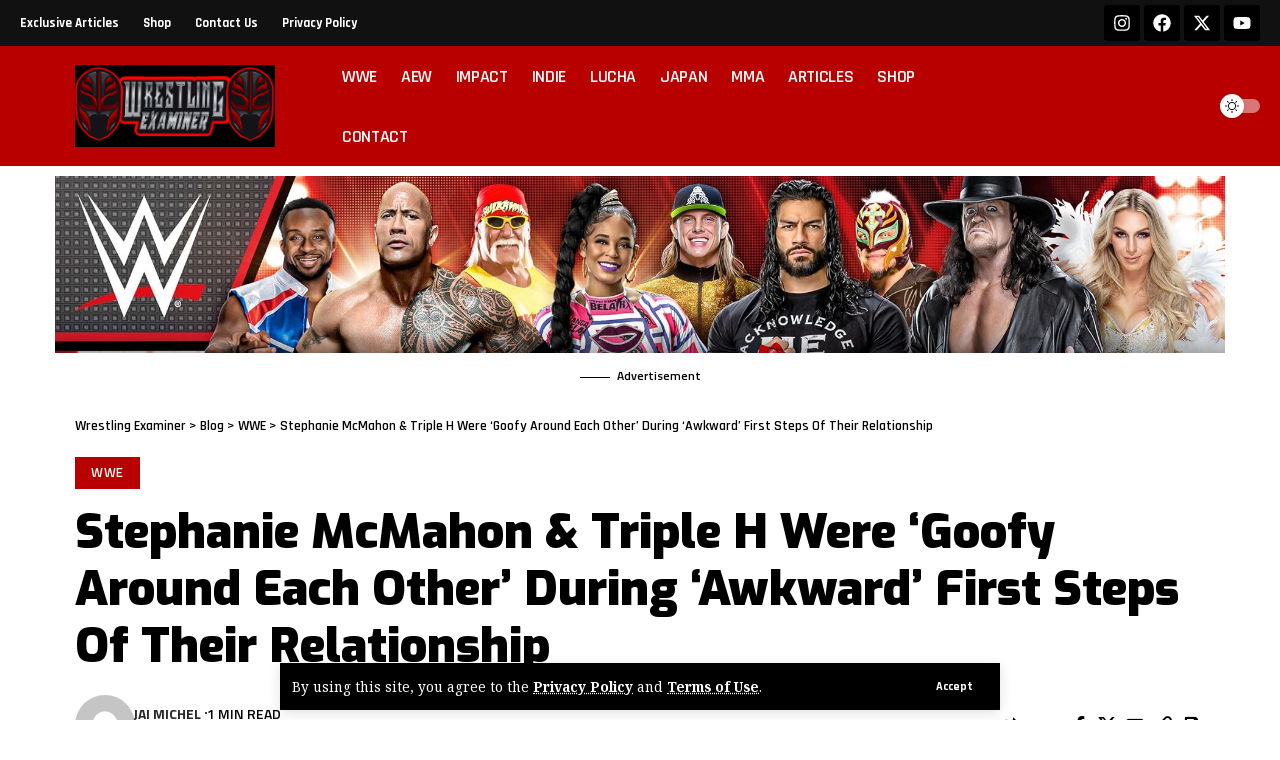

--- FILE ---
content_type: text/html; charset=UTF-8
request_url: https://wrestlingexaminer.com/stephanie-mcmahon-triple-h-were-goofy-around-each-other-during-awkward-first-steps-of-their-relationship/
body_size: 27880
content:
<!DOCTYPE html>
<html dir="ltr" lang="en-US" prefix="og: https://ogp.me/ns# fb: http://ogp.me/ns/fb#">
<head>
    <meta charset="UTF-8" />
    <meta http-equiv="X-UA-Compatible" content="IE=edge" />
	<meta name="viewport" content="width=device-width, initial-scale=1.0" />
    <link rel="profile" href="https://gmpg.org/xfn/11" />
	<title>Stephanie McMahon &amp; Triple H Were ‘Goofy Around Each Other’ During ‘Awkward’ First Steps Of Their Relationship</title>
	<style>img:is([sizes="auto" i], [sizes^="auto," i]) { contain-intrinsic-size: 3000px 1500px }</style>
	
		<!-- All in One SEO 4.8.6.1 - aioseo.com -->
	<meta name="description" content="On the latest episode of WWE Untold, Stephanie McMahon and Triple H talk about the &quot;awkward&quot; first steps in their relationship. Stephanie says that they used to act goofy around each other and that she loves Triple H more and more each day. Check out a few of the highlights and a short clip below." />
	<meta name="robots" content="max-image-preview:large" />
	<meta name="author" content="Jai Michel"/>
	<meta name="keywords" content="stephanie mcmahon,triple h,wwe" />
	<link rel="preconnect" href="https://fonts.gstatic.com" crossorigin><script src="/cdn-cgi/scripts/7d0fa10a/cloudflare-static/rocket-loader.min.js" data-cf-settings="0a5e8a46820c72899e04849a-|49"></script><link rel="preload" as="style" onload="this.onload=null;this.rel='stylesheet'" id="rb-preload-gfonts" href="https://fonts.googleapis.com/css?family=Noto+Serif%3A300%2C400%2C500%2C600%2C700%2C800%2C900%2C100italic%2C200italic%2C300italic%2C400italic%2C500italic%2C600italic%2C700italic%2C800italic%2C900italic%7CExo%3A900%2C800%2C700%2C600%2C500italic%2C700italic%7CTitillium+Web%3A600%2C700%7CRajdhani%3A600%2C700%7CRoboto%3A100%2C100italic%2C200%2C200italic%2C300%2C300italic%2C400%2C400italic%2C500%2C500italic%2C600%2C600italic%2C700%2C700italic%2C800%2C800italic%2C900%2C900italic%7CRoboto+Slab%3A100%2C100italic%2C200%2C200italic%2C300%2C300italic%2C400%2C400italic%2C500%2C500italic%2C600%2C600italic%2C700%2C700italic%2C800%2C800italic%2C900%2C900italic&amp;display=swap" crossorigin><noscript><link rel="stylesheet" href="https://fonts.googleapis.com/css?family=Noto+Serif%3A300%2C400%2C500%2C600%2C700%2C800%2C900%2C100italic%2C200italic%2C300italic%2C400italic%2C500italic%2C600italic%2C700italic%2C800italic%2C900italic%7CExo%3A900%2C800%2C700%2C600%2C500italic%2C700italic%7CTitillium+Web%3A600%2C700%7CRajdhani%3A600%2C700%7CRoboto%3A100%2C100italic%2C200%2C200italic%2C300%2C300italic%2C400%2C400italic%2C500%2C500italic%2C600%2C600italic%2C700%2C700italic%2C800%2C800italic%2C900%2C900italic%7CRoboto+Slab%3A100%2C100italic%2C200%2C200italic%2C300%2C300italic%2C400%2C400italic%2C500%2C500italic%2C600%2C600italic%2C700%2C700italic%2C800%2C800italic%2C900%2C900italic&amp;display=swap"></noscript><link rel="canonical" href="https://wrestlingexaminer.com/stephanie-mcmahon-triple-h-were-goofy-around-each-other-during-awkward-first-steps-of-their-relationship/" />
	<meta name="generator" content="All in One SEO (AIOSEO) 4.8.6.1" />
		<meta property="og:locale" content="en_US" />
		<meta property="og:site_name" content="Wrestling Examiner | Your best destination for all of the latest news, rumors and articles from WWE, AEW and the rest of the world of professional wrestling." />
		<meta property="og:type" content="article" />
		<meta property="og:title" content="Stephanie McMahon &amp; Triple H Were ‘Goofy Around Each Other’ During ‘Awkward’ First Steps Of Their Relationship" />
		<meta property="og:description" content="On the latest episode of WWE Untold, Stephanie McMahon and Triple H talk about the &quot;awkward&quot; first steps in their relationship. Stephanie says that they used to act goofy around each other and that she loves Triple H more and more each day. Check out a few of the highlights and a short clip below." />
		<meta property="og:url" content="https://wrestlingexaminer.com/stephanie-mcmahon-triple-h-were-goofy-around-each-other-during-awkward-first-steps-of-their-relationship/" />
		<meta property="og:image" content="https://wrestlingexaminer.com/wp-content/uploads/2020/05/Stephanie-McMahon-Triple-H-Were-‘Goofy-Around-Each-Other’-During-‘Awkward’-First-Steps-Of-Their-Relationship-Wrestling-Examiner.jpg" />
		<meta property="og:image:secure_url" content="https://wrestlingexaminer.com/wp-content/uploads/2020/05/Stephanie-McMahon-Triple-H-Were-‘Goofy-Around-Each-Other’-During-‘Awkward’-First-Steps-Of-Their-Relationship-Wrestling-Examiner.jpg" />
		<meta property="og:image:width" content="750" />
		<meta property="og:image:height" content="445" />
		<meta property="article:published_time" content="2020-05-05T19:00:49+00:00" />
		<meta property="article:modified_time" content="2020-05-05T16:38:10+00:00" />
		<meta name="twitter:card" content="summary_large_image" />
		<meta name="twitter:title" content="Stephanie McMahon &amp; Triple H Were ‘Goofy Around Each Other’ During ‘Awkward’ First Steps Of Their Relationship" />
		<meta name="twitter:description" content="On the latest episode of WWE Untold, Stephanie McMahon and Triple H talk about the &quot;awkward&quot; first steps in their relationship. Stephanie says that they used to act goofy around each other and that she loves Triple H more and more each day. Check out a few of the highlights and a short clip below." />
		<meta name="twitter:image" content="https://wrestlingexaminer.com/wp-content/uploads/2020/05/Stephanie-McMahon-Triple-H-Were-‘Goofy-Around-Each-Other’-During-‘Awkward’-First-Steps-Of-Their-Relationship-Wrestling-Examiner.jpg" />
		<script type="application/ld+json" class="aioseo-schema">
			{"@context":"https:\/\/schema.org","@graph":[{"@type":"Article","@id":"https:\/\/wrestlingexaminer.com\/stephanie-mcmahon-triple-h-were-goofy-around-each-other-during-awkward-first-steps-of-their-relationship\/#article","name":"Stephanie McMahon & Triple H Were \u2018Goofy Around Each Other\u2019 During \u2018Awkward\u2019 First Steps Of Their Relationship","headline":"Stephanie McMahon &#038; Triple H Were \u2018Goofy Around Each Other\u2019 During \u2018Awkward\u2019 First Steps Of Their Relationship","author":{"@id":"https:\/\/wrestlingexaminer.com\/author\/jaimemichel\/#author"},"publisher":{"@id":"https:\/\/wrestlingexaminer.com\/#organization"},"image":{"@type":"ImageObject","url":"https:\/\/wrestlingexaminer.com\/wp-content\/uploads\/2020\/05\/Stephanie-McMahon-Triple-H-Were-\u2018Goofy-Around-Each-Other\u2019-During-\u2018Awkward\u2019-First-Steps-Of-Their-Relationship-Wrestling-Examiner.jpg","width":750,"height":445,"caption":"Stephanie McMahon & Triple H Were \u2018Goofy Around Each Other\u2019 During \u2018Awkward\u2019 First Steps Of Their Relationship - Wrestling Examiner"},"datePublished":"2020-05-05T12:00:49-07:00","dateModified":"2020-05-05T09:38:10-07:00","inLanguage":"en-US","mainEntityOfPage":{"@id":"https:\/\/wrestlingexaminer.com\/stephanie-mcmahon-triple-h-were-goofy-around-each-other-during-awkward-first-steps-of-their-relationship\/#webpage"},"isPartOf":{"@id":"https:\/\/wrestlingexaminer.com\/stephanie-mcmahon-triple-h-were-goofy-around-each-other-during-awkward-first-steps-of-their-relationship\/#webpage"},"articleSection":"WWE, Stephanie McMahon, Triple H, WWE"},{"@type":"BreadcrumbList","@id":"https:\/\/wrestlingexaminer.com\/stephanie-mcmahon-triple-h-were-goofy-around-each-other-during-awkward-first-steps-of-their-relationship\/#breadcrumblist","itemListElement":[{"@type":"ListItem","@id":"https:\/\/wrestlingexaminer.com#listItem","position":1,"name":"Home","item":"https:\/\/wrestlingexaminer.com","nextItem":{"@type":"ListItem","@id":"https:\/\/wrestlingexaminer.com\/category\/wwe\/#listItem","name":"WWE"}},{"@type":"ListItem","@id":"https:\/\/wrestlingexaminer.com\/category\/wwe\/#listItem","position":2,"name":"WWE","item":"https:\/\/wrestlingexaminer.com\/category\/wwe\/","nextItem":{"@type":"ListItem","@id":"https:\/\/wrestlingexaminer.com\/stephanie-mcmahon-triple-h-were-goofy-around-each-other-during-awkward-first-steps-of-their-relationship\/#listItem","name":"Stephanie McMahon &#038; Triple H Were \u2018Goofy Around Each Other\u2019 During \u2018Awkward\u2019 First Steps Of Their Relationship"},"previousItem":{"@type":"ListItem","@id":"https:\/\/wrestlingexaminer.com#listItem","name":"Home"}},{"@type":"ListItem","@id":"https:\/\/wrestlingexaminer.com\/stephanie-mcmahon-triple-h-were-goofy-around-each-other-during-awkward-first-steps-of-their-relationship\/#listItem","position":3,"name":"Stephanie McMahon &#038; Triple H Were \u2018Goofy Around Each Other\u2019 During \u2018Awkward\u2019 First Steps Of Their Relationship","previousItem":{"@type":"ListItem","@id":"https:\/\/wrestlingexaminer.com\/category\/wwe\/#listItem","name":"WWE"}}]},{"@type":"Organization","@id":"https:\/\/wrestlingexaminer.com\/#organization","name":"Wrestling Examiner","description":"Your best destination for all of the latest news, rumors and articles from WWE, AEW and the rest of the world of professional wrestling.","url":"https:\/\/wrestlingexaminer.com\/","logo":{"@type":"ImageObject","url":"https:\/\/wrestlingexaminer.com\/wp-content\/uploads\/2022\/10\/cropped-WrestlingExaminer1000x1000.jpg","@id":"https:\/\/wrestlingexaminer.com\/stephanie-mcmahon-triple-h-were-goofy-around-each-other-during-awkward-first-steps-of-their-relationship\/#organizationLogo","width":512,"height":512},"image":{"@id":"https:\/\/wrestlingexaminer.com\/stephanie-mcmahon-triple-h-were-goofy-around-each-other-during-awkward-first-steps-of-their-relationship\/#organizationLogo"}},{"@type":"Person","@id":"https:\/\/wrestlingexaminer.com\/author\/jaimemichel\/#author","url":"https:\/\/wrestlingexaminer.com\/author\/jaimemichel\/","name":"Jai Michel","image":{"@type":"ImageObject","@id":"https:\/\/wrestlingexaminer.com\/stephanie-mcmahon-triple-h-were-goofy-around-each-other-during-awkward-first-steps-of-their-relationship\/#authorImage","url":"https:\/\/secure.gravatar.com\/avatar\/0287a42959c93b74cc8613a7d5bee396?s=96&d=mm&r=g","width":96,"height":96,"caption":"Jai Michel"}},{"@type":"WebPage","@id":"https:\/\/wrestlingexaminer.com\/stephanie-mcmahon-triple-h-were-goofy-around-each-other-during-awkward-first-steps-of-their-relationship\/#webpage","url":"https:\/\/wrestlingexaminer.com\/stephanie-mcmahon-triple-h-were-goofy-around-each-other-during-awkward-first-steps-of-their-relationship\/","name":"Stephanie McMahon & Triple H Were \u2018Goofy Around Each Other\u2019 During \u2018Awkward\u2019 First Steps Of Their Relationship","description":"On the latest episode of WWE Untold, Stephanie McMahon and Triple H talk about the \"awkward\" first steps in their relationship. Stephanie says that they used to act goofy around each other and that she loves Triple H more and more each day. Check out a few of the highlights and a short clip below.","inLanguage":"en-US","isPartOf":{"@id":"https:\/\/wrestlingexaminer.com\/#website"},"breadcrumb":{"@id":"https:\/\/wrestlingexaminer.com\/stephanie-mcmahon-triple-h-were-goofy-around-each-other-during-awkward-first-steps-of-their-relationship\/#breadcrumblist"},"author":{"@id":"https:\/\/wrestlingexaminer.com\/author\/jaimemichel\/#author"},"creator":{"@id":"https:\/\/wrestlingexaminer.com\/author\/jaimemichel\/#author"},"image":{"@type":"ImageObject","url":"https:\/\/wrestlingexaminer.com\/wp-content\/uploads\/2020\/05\/Stephanie-McMahon-Triple-H-Were-\u2018Goofy-Around-Each-Other\u2019-During-\u2018Awkward\u2019-First-Steps-Of-Their-Relationship-Wrestling-Examiner.jpg","@id":"https:\/\/wrestlingexaminer.com\/stephanie-mcmahon-triple-h-were-goofy-around-each-other-during-awkward-first-steps-of-their-relationship\/#mainImage","width":750,"height":445,"caption":"Stephanie McMahon & Triple H Were \u2018Goofy Around Each Other\u2019 During \u2018Awkward\u2019 First Steps Of Their Relationship - Wrestling Examiner"},"primaryImageOfPage":{"@id":"https:\/\/wrestlingexaminer.com\/stephanie-mcmahon-triple-h-were-goofy-around-each-other-during-awkward-first-steps-of-their-relationship\/#mainImage"},"datePublished":"2020-05-05T12:00:49-07:00","dateModified":"2020-05-05T09:38:10-07:00"},{"@type":"WebSite","@id":"https:\/\/wrestlingexaminer.com\/#website","url":"https:\/\/wrestlingexaminer.com\/","name":"Wrestling Examiner","description":"Your best destination for all of the latest news, rumors and articles from WWE, AEW and the rest of the world of professional wrestling.","inLanguage":"en-US","publisher":{"@id":"https:\/\/wrestlingexaminer.com\/#organization"}}]}
		</script>
		<!-- All in One SEO -->

<link rel='dns-prefetch' href='//www.googletagmanager.com' />
<link rel='dns-prefetch' href='//pagead2.googlesyndication.com' />
<link rel="alternate" type="application/rss+xml" title="Wrestling Examiner &raquo; Feed" href="https://wrestlingexaminer.com/feed/" />
<link rel="alternate" type="application/rss+xml" title="Wrestling Examiner &raquo; Comments Feed" href="https://wrestlingexaminer.com/comments/feed/" />
<link rel="alternate" type="application/rss+xml" title="Wrestling Examiner &raquo; Stephanie McMahon &#038; Triple H Were ‘Goofy Around Each Other’ During ‘Awkward’ First Steps Of Their Relationship Comments Feed" href="https://wrestlingexaminer.com/stephanie-mcmahon-triple-h-were-goofy-around-each-other-during-awkward-first-steps-of-their-relationship/feed/" />
			<link rel="pingback" href="https://wrestlingexaminer.com/xmlrpc.php"/>
		<script type="application/ld+json">{
    "@context": "https://schema.org",
    "@type": "Organization",
    "legalName": "Wrestling Examiner",
    "url": "https://wrestlingexaminer.com/",
    "logo": "https://wrestlingexaminer.com/wp-content/uploads/2021/02/Wrestling-Examiner-Logo-220x90-1.png",
    "sameAs": [
        "https:/Facebook.com/WrestlingExaminer",
        "https:/X.com/WrestlingExam",
        "https:/YouTube.com/WrestlingExaminer",
        "https:/Instagram.com/WrestlingExaminer"
    ]
}</script>
<script type="0a5e8a46820c72899e04849a-text/javascript">
window._wpemojiSettings = {"baseUrl":"https:\/\/s.w.org\/images\/core\/emoji\/15.0.3\/72x72\/","ext":".png","svgUrl":"https:\/\/s.w.org\/images\/core\/emoji\/15.0.3\/svg\/","svgExt":".svg","source":{"concatemoji":"https:\/\/wrestlingexaminer.com\/wp-includes\/js\/wp-emoji-release.min.js?ver=b2c4ae59143da6eb667a5c61f3c9ee98"}};
/*! This file is auto-generated */
!function(i,n){var o,s,e;function c(e){try{var t={supportTests:e,timestamp:(new Date).valueOf()};sessionStorage.setItem(o,JSON.stringify(t))}catch(e){}}function p(e,t,n){e.clearRect(0,0,e.canvas.width,e.canvas.height),e.fillText(t,0,0);var t=new Uint32Array(e.getImageData(0,0,e.canvas.width,e.canvas.height).data),r=(e.clearRect(0,0,e.canvas.width,e.canvas.height),e.fillText(n,0,0),new Uint32Array(e.getImageData(0,0,e.canvas.width,e.canvas.height).data));return t.every(function(e,t){return e===r[t]})}function u(e,t,n){switch(t){case"flag":return n(e,"\ud83c\udff3\ufe0f\u200d\u26a7\ufe0f","\ud83c\udff3\ufe0f\u200b\u26a7\ufe0f")?!1:!n(e,"\ud83c\uddfa\ud83c\uddf3","\ud83c\uddfa\u200b\ud83c\uddf3")&&!n(e,"\ud83c\udff4\udb40\udc67\udb40\udc62\udb40\udc65\udb40\udc6e\udb40\udc67\udb40\udc7f","\ud83c\udff4\u200b\udb40\udc67\u200b\udb40\udc62\u200b\udb40\udc65\u200b\udb40\udc6e\u200b\udb40\udc67\u200b\udb40\udc7f");case"emoji":return!n(e,"\ud83d\udc26\u200d\u2b1b","\ud83d\udc26\u200b\u2b1b")}return!1}function f(e,t,n){var r="undefined"!=typeof WorkerGlobalScope&&self instanceof WorkerGlobalScope?new OffscreenCanvas(300,150):i.createElement("canvas"),a=r.getContext("2d",{willReadFrequently:!0}),o=(a.textBaseline="top",a.font="600 32px Arial",{});return e.forEach(function(e){o[e]=t(a,e,n)}),o}function t(e){var t=i.createElement("script");t.src=e,t.defer=!0,i.head.appendChild(t)}"undefined"!=typeof Promise&&(o="wpEmojiSettingsSupports",s=["flag","emoji"],n.supports={everything:!0,everythingExceptFlag:!0},e=new Promise(function(e){i.addEventListener("DOMContentLoaded",e,{once:!0})}),new Promise(function(t){var n=function(){try{var e=JSON.parse(sessionStorage.getItem(o));if("object"==typeof e&&"number"==typeof e.timestamp&&(new Date).valueOf()<e.timestamp+604800&&"object"==typeof e.supportTests)return e.supportTests}catch(e){}return null}();if(!n){if("undefined"!=typeof Worker&&"undefined"!=typeof OffscreenCanvas&&"undefined"!=typeof URL&&URL.createObjectURL&&"undefined"!=typeof Blob)try{var e="postMessage("+f.toString()+"("+[JSON.stringify(s),u.toString(),p.toString()].join(",")+"));",r=new Blob([e],{type:"text/javascript"}),a=new Worker(URL.createObjectURL(r),{name:"wpTestEmojiSupports"});return void(a.onmessage=function(e){c(n=e.data),a.terminate(),t(n)})}catch(e){}c(n=f(s,u,p))}t(n)}).then(function(e){for(var t in e)n.supports[t]=e[t],n.supports.everything=n.supports.everything&&n.supports[t],"flag"!==t&&(n.supports.everythingExceptFlag=n.supports.everythingExceptFlag&&n.supports[t]);n.supports.everythingExceptFlag=n.supports.everythingExceptFlag&&!n.supports.flag,n.DOMReady=!1,n.readyCallback=function(){n.DOMReady=!0}}).then(function(){return e}).then(function(){var e;n.supports.everything||(n.readyCallback(),(e=n.source||{}).concatemoji?t(e.concatemoji):e.wpemoji&&e.twemoji&&(t(e.twemoji),t(e.wpemoji)))}))}((window,document),window._wpemojiSettings);
</script>
<style id='wp-emoji-styles-inline-css'>

	img.wp-smiley, img.emoji {
		display: inline !important;
		border: none !important;
		box-shadow: none !important;
		height: 1em !important;
		width: 1em !important;
		margin: 0 0.07em !important;
		vertical-align: -0.1em !important;
		background: none !important;
		padding: 0 !important;
	}
</style>
<link rel='stylesheet' id='wp-block-library-css' href='https://wrestlingexaminer.com/wp-includes/css/dist/block-library/style.min.css?ver=b2c4ae59143da6eb667a5c61f3c9ee98' media='all' />
<style id='classic-theme-styles-inline-css'>
/*! This file is auto-generated */
.wp-block-button__link{color:#fff;background-color:#32373c;border-radius:9999px;box-shadow:none;text-decoration:none;padding:calc(.667em + 2px) calc(1.333em + 2px);font-size:1.125em}.wp-block-file__button{background:#32373c;color:#fff;text-decoration:none}
</style>
<style id='global-styles-inline-css'>
:root{--wp--preset--aspect-ratio--square: 1;--wp--preset--aspect-ratio--4-3: 4/3;--wp--preset--aspect-ratio--3-4: 3/4;--wp--preset--aspect-ratio--3-2: 3/2;--wp--preset--aspect-ratio--2-3: 2/3;--wp--preset--aspect-ratio--16-9: 16/9;--wp--preset--aspect-ratio--9-16: 9/16;--wp--preset--color--black: #000000;--wp--preset--color--cyan-bluish-gray: #abb8c3;--wp--preset--color--white: #ffffff;--wp--preset--color--pale-pink: #f78da7;--wp--preset--color--vivid-red: #cf2e2e;--wp--preset--color--luminous-vivid-orange: #ff6900;--wp--preset--color--luminous-vivid-amber: #fcb900;--wp--preset--color--light-green-cyan: #7bdcb5;--wp--preset--color--vivid-green-cyan: #00d084;--wp--preset--color--pale-cyan-blue: #8ed1fc;--wp--preset--color--vivid-cyan-blue: #0693e3;--wp--preset--color--vivid-purple: #9b51e0;--wp--preset--gradient--vivid-cyan-blue-to-vivid-purple: linear-gradient(135deg,rgba(6,147,227,1) 0%,rgb(155,81,224) 100%);--wp--preset--gradient--light-green-cyan-to-vivid-green-cyan: linear-gradient(135deg,rgb(122,220,180) 0%,rgb(0,208,130) 100%);--wp--preset--gradient--luminous-vivid-amber-to-luminous-vivid-orange: linear-gradient(135deg,rgba(252,185,0,1) 0%,rgba(255,105,0,1) 100%);--wp--preset--gradient--luminous-vivid-orange-to-vivid-red: linear-gradient(135deg,rgba(255,105,0,1) 0%,rgb(207,46,46) 100%);--wp--preset--gradient--very-light-gray-to-cyan-bluish-gray: linear-gradient(135deg,rgb(238,238,238) 0%,rgb(169,184,195) 100%);--wp--preset--gradient--cool-to-warm-spectrum: linear-gradient(135deg,rgb(74,234,220) 0%,rgb(151,120,209) 20%,rgb(207,42,186) 40%,rgb(238,44,130) 60%,rgb(251,105,98) 80%,rgb(254,248,76) 100%);--wp--preset--gradient--blush-light-purple: linear-gradient(135deg,rgb(255,206,236) 0%,rgb(152,150,240) 100%);--wp--preset--gradient--blush-bordeaux: linear-gradient(135deg,rgb(254,205,165) 0%,rgb(254,45,45) 50%,rgb(107,0,62) 100%);--wp--preset--gradient--luminous-dusk: linear-gradient(135deg,rgb(255,203,112) 0%,rgb(199,81,192) 50%,rgb(65,88,208) 100%);--wp--preset--gradient--pale-ocean: linear-gradient(135deg,rgb(255,245,203) 0%,rgb(182,227,212) 50%,rgb(51,167,181) 100%);--wp--preset--gradient--electric-grass: linear-gradient(135deg,rgb(202,248,128) 0%,rgb(113,206,126) 100%);--wp--preset--gradient--midnight: linear-gradient(135deg,rgb(2,3,129) 0%,rgb(40,116,252) 100%);--wp--preset--font-size--small: 13px;--wp--preset--font-size--medium: 20px;--wp--preset--font-size--large: 36px;--wp--preset--font-size--x-large: 42px;--wp--preset--spacing--20: 0.44rem;--wp--preset--spacing--30: 0.67rem;--wp--preset--spacing--40: 1rem;--wp--preset--spacing--50: 1.5rem;--wp--preset--spacing--60: 2.25rem;--wp--preset--spacing--70: 3.38rem;--wp--preset--spacing--80: 5.06rem;--wp--preset--shadow--natural: 6px 6px 9px rgba(0, 0, 0, 0.2);--wp--preset--shadow--deep: 12px 12px 50px rgba(0, 0, 0, 0.4);--wp--preset--shadow--sharp: 6px 6px 0px rgba(0, 0, 0, 0.2);--wp--preset--shadow--outlined: 6px 6px 0px -3px rgba(255, 255, 255, 1), 6px 6px rgba(0, 0, 0, 1);--wp--preset--shadow--crisp: 6px 6px 0px rgba(0, 0, 0, 1);}:where(.is-layout-flex){gap: 0.5em;}:where(.is-layout-grid){gap: 0.5em;}body .is-layout-flex{display: flex;}.is-layout-flex{flex-wrap: wrap;align-items: center;}.is-layout-flex > :is(*, div){margin: 0;}body .is-layout-grid{display: grid;}.is-layout-grid > :is(*, div){margin: 0;}:where(.wp-block-columns.is-layout-flex){gap: 2em;}:where(.wp-block-columns.is-layout-grid){gap: 2em;}:where(.wp-block-post-template.is-layout-flex){gap: 1.25em;}:where(.wp-block-post-template.is-layout-grid){gap: 1.25em;}.has-black-color{color: var(--wp--preset--color--black) !important;}.has-cyan-bluish-gray-color{color: var(--wp--preset--color--cyan-bluish-gray) !important;}.has-white-color{color: var(--wp--preset--color--white) !important;}.has-pale-pink-color{color: var(--wp--preset--color--pale-pink) !important;}.has-vivid-red-color{color: var(--wp--preset--color--vivid-red) !important;}.has-luminous-vivid-orange-color{color: var(--wp--preset--color--luminous-vivid-orange) !important;}.has-luminous-vivid-amber-color{color: var(--wp--preset--color--luminous-vivid-amber) !important;}.has-light-green-cyan-color{color: var(--wp--preset--color--light-green-cyan) !important;}.has-vivid-green-cyan-color{color: var(--wp--preset--color--vivid-green-cyan) !important;}.has-pale-cyan-blue-color{color: var(--wp--preset--color--pale-cyan-blue) !important;}.has-vivid-cyan-blue-color{color: var(--wp--preset--color--vivid-cyan-blue) !important;}.has-vivid-purple-color{color: var(--wp--preset--color--vivid-purple) !important;}.has-black-background-color{background-color: var(--wp--preset--color--black) !important;}.has-cyan-bluish-gray-background-color{background-color: var(--wp--preset--color--cyan-bluish-gray) !important;}.has-white-background-color{background-color: var(--wp--preset--color--white) !important;}.has-pale-pink-background-color{background-color: var(--wp--preset--color--pale-pink) !important;}.has-vivid-red-background-color{background-color: var(--wp--preset--color--vivid-red) !important;}.has-luminous-vivid-orange-background-color{background-color: var(--wp--preset--color--luminous-vivid-orange) !important;}.has-luminous-vivid-amber-background-color{background-color: var(--wp--preset--color--luminous-vivid-amber) !important;}.has-light-green-cyan-background-color{background-color: var(--wp--preset--color--light-green-cyan) !important;}.has-vivid-green-cyan-background-color{background-color: var(--wp--preset--color--vivid-green-cyan) !important;}.has-pale-cyan-blue-background-color{background-color: var(--wp--preset--color--pale-cyan-blue) !important;}.has-vivid-cyan-blue-background-color{background-color: var(--wp--preset--color--vivid-cyan-blue) !important;}.has-vivid-purple-background-color{background-color: var(--wp--preset--color--vivid-purple) !important;}.has-black-border-color{border-color: var(--wp--preset--color--black) !important;}.has-cyan-bluish-gray-border-color{border-color: var(--wp--preset--color--cyan-bluish-gray) !important;}.has-white-border-color{border-color: var(--wp--preset--color--white) !important;}.has-pale-pink-border-color{border-color: var(--wp--preset--color--pale-pink) !important;}.has-vivid-red-border-color{border-color: var(--wp--preset--color--vivid-red) !important;}.has-luminous-vivid-orange-border-color{border-color: var(--wp--preset--color--luminous-vivid-orange) !important;}.has-luminous-vivid-amber-border-color{border-color: var(--wp--preset--color--luminous-vivid-amber) !important;}.has-light-green-cyan-border-color{border-color: var(--wp--preset--color--light-green-cyan) !important;}.has-vivid-green-cyan-border-color{border-color: var(--wp--preset--color--vivid-green-cyan) !important;}.has-pale-cyan-blue-border-color{border-color: var(--wp--preset--color--pale-cyan-blue) !important;}.has-vivid-cyan-blue-border-color{border-color: var(--wp--preset--color--vivid-cyan-blue) !important;}.has-vivid-purple-border-color{border-color: var(--wp--preset--color--vivid-purple) !important;}.has-vivid-cyan-blue-to-vivid-purple-gradient-background{background: var(--wp--preset--gradient--vivid-cyan-blue-to-vivid-purple) !important;}.has-light-green-cyan-to-vivid-green-cyan-gradient-background{background: var(--wp--preset--gradient--light-green-cyan-to-vivid-green-cyan) !important;}.has-luminous-vivid-amber-to-luminous-vivid-orange-gradient-background{background: var(--wp--preset--gradient--luminous-vivid-amber-to-luminous-vivid-orange) !important;}.has-luminous-vivid-orange-to-vivid-red-gradient-background{background: var(--wp--preset--gradient--luminous-vivid-orange-to-vivid-red) !important;}.has-very-light-gray-to-cyan-bluish-gray-gradient-background{background: var(--wp--preset--gradient--very-light-gray-to-cyan-bluish-gray) !important;}.has-cool-to-warm-spectrum-gradient-background{background: var(--wp--preset--gradient--cool-to-warm-spectrum) !important;}.has-blush-light-purple-gradient-background{background: var(--wp--preset--gradient--blush-light-purple) !important;}.has-blush-bordeaux-gradient-background{background: var(--wp--preset--gradient--blush-bordeaux) !important;}.has-luminous-dusk-gradient-background{background: var(--wp--preset--gradient--luminous-dusk) !important;}.has-pale-ocean-gradient-background{background: var(--wp--preset--gradient--pale-ocean) !important;}.has-electric-grass-gradient-background{background: var(--wp--preset--gradient--electric-grass) !important;}.has-midnight-gradient-background{background: var(--wp--preset--gradient--midnight) !important;}.has-small-font-size{font-size: var(--wp--preset--font-size--small) !important;}.has-medium-font-size{font-size: var(--wp--preset--font-size--medium) !important;}.has-large-font-size{font-size: var(--wp--preset--font-size--large) !important;}.has-x-large-font-size{font-size: var(--wp--preset--font-size--x-large) !important;}
:where(.wp-block-post-template.is-layout-flex){gap: 1.25em;}:where(.wp-block-post-template.is-layout-grid){gap: 1.25em;}
:where(.wp-block-columns.is-layout-flex){gap: 2em;}:where(.wp-block-columns.is-layout-grid){gap: 2em;}
:root :where(.wp-block-pullquote){font-size: 1.5em;line-height: 1.6;}
</style>
<link rel='stylesheet' id='contact-form-7-css' href='https://wrestlingexaminer.com/wp-content/plugins/contact-form-7/includes/css/styles.css?ver=6.1.1' media='all' />
<link rel='stylesheet' id='foxiz-elements-css' href='https://wrestlingexaminer.com/wp-content/plugins/foxiz-core/lib/foxiz-elements/public/style.css?ver=2.0' media='all' />
<link rel='stylesheet' id='elementor-frontend-css' href='https://wrestlingexaminer.com/wp-content/plugins/elementor/assets/css/frontend.min.css?ver=3.27.4' media='all' />
<link rel='stylesheet' id='elementor-post-101979-css' href='https://wrestlingexaminer.com/wp-content/uploads/elementor/css/post-101979.css?ver=1766294411' media='all' />
<link rel='stylesheet' id='elementor-post-1733-css' href='https://wrestlingexaminer.com/wp-content/uploads/elementor/css/post-1733.css?ver=1766294411' media='all' />
<link rel='stylesheet' id='elementor-post-1751-css' href='https://wrestlingexaminer.com/wp-content/uploads/elementor/css/post-1751.css?ver=1766294412' media='all' />

<link rel='stylesheet' id='foxiz-main-css' href='https://wrestlingexaminer.com/wp-content/themes/foxiz/assets/css/main.css?ver=2.5.2' media='all' />
<style id='foxiz-main-inline-css'>
:root {--body-family:Noto Serif;--body-fweight:400;--body-fcolor:#000000;--body-fsize:17px;--h1-family:Exo;--h1-fweight:900;--h1-fsize:48px;--h2-family:Exo;--h2-fweight:900;--h2-fsize:34px;--h3-family:Exo;--h3-fweight:800;--h3-fsize:20px;--h4-family:Exo;--h4-fweight:800;--h4-fsize:18px;--h5-family:Exo;--h5-fweight:800;--h5-fsize:16px;--h6-family:Exo;--h6-fweight:700;--h6-fsize:15px;--cat-family:Titillium Web;--cat-fweight:600;--cat-transform:uppercase;--cat-fsize:13px;--meta-family:Titillium Web;--meta-fweight:600;--meta-transform:uppercase;--meta-fcolor:#000000;--meta-fsize:12px;--meta-b-family:Titillium Web;--meta-b-fweight:700;--meta-b-transform:uppercase;--btn-family:Rajdhani;--btn-fweight:700;--btn-fsize:12px;--menu-family:Rajdhani;--menu-fweight:600;--menu-transform:uppercase;--menu-fsize:18px;--submenu-family:Rajdhani;--submenu-fweight:600;--submenu-transform:uppercase;--submenu-fsize:15px;--dwidgets-family:Rajdhani;--dwidgets-fweight:700;--dwidgets-transform:uppercase;--headline-family:Exo;--headline-fweight:900;--headline-transform:none;--headline-fsize:48px;--tagline-family:Exo;--tagline-fweight:600;--tagline-fsize:18px;--heading-family:Exo;--heading-fweight:700;--heading-transform:uppercase;--heading-fstyle:italic;--subheading-family:Rajdhani;--subheading-fweight:700;--quote-family:Exo;--quote-fweight:500;--quote-fstyle:italic;--excerpt-family:Rajdhani;--excerpt-fweight:600;--bcrumb-family:Rajdhani;--bcrumb-fweight:600;--bcrumb-fsize:14px;--excerpt-fsize : 16px;--headline-s-fsize : 42px;--tagline-s-fsize : 18px;}@media (max-width: 1024px) {body {--body-fsize : 16px;--h1-fsize : 36px;--h2-fsize : 27px;--h3-fsize : 18px;--h4-fsize : 14px;--h5-fsize : 13px;--h6-fsize : 13px;--meta-fsize : 10px;--btn-fsize : 11px;--excerpt-fsize : 15px;--headline-fsize : 36px;--headline-s-fsize : 36px;--tagline-fsize : 15px;--tagline-s-fsize : 15px;}}@media (max-width: 767px) {body {--body-fsize : 15px;--h1-fsize : 27px;--h2-fsize : 22px;--h3-fsize : 16px;--h4-fsize : 14px;--h5-fsize : 13px;--h6-fsize : 13px;--meta-fsize : 10px;--btn-fsize : 11px;--excerpt-fsize : 14px;--headline-fsize : 27px;--headline-s-fsize : 27px;--tagline-fsize : 14px;--tagline-s-fsize : 14px;}}:root {--g-color :#B80000;--g-color-90 :#B80000e6;--dark-accent :#000000;--dark-accent-90 :#000000e6;--dark-accent-0 :#00000000;--excerpt-color :#000000;}[data-theme="dark"], .light-scheme {--solid-white :#000000;--dark-accent :#01131d;--dark-accent-90 :#01131de6;--dark-accent-0 :#01131d00;--excerpt-color :#f2f2f2;--meta-fcolor :#ffffff;}.is-hd-1, .is-hd-2, .is-hd-3 {--subnav-bg: #000000;--subnav-bg-from: #000000;--subnav-bg-to: #000000;--subnav-color :#ffffff;--subnav-color-10 :#ffffff1a;--subnav-color-h :#dddddd;}[data-theme="dark"].is-hd-1, [data-theme="dark"].is-hd-2,[data-theme="dark"].is-hd-3 {--subnav-bg: #000000;--subnav-bg-from: #000000;--subnav-bg-to: #000000;--subnav-color :#ffffff;--subnav-color-10 :#ffffff1a;--subnav-color-h :#dddddd;}[data-theme="dark"].is-hd-4 {--nav-bg: #191c20;--nav-bg-from: #191c20;--nav-bg-to: #191c20;}[data-theme="dark"].is-hd-5, [data-theme="dark"].is-hd-5:not(.sticky-on) {--nav-bg: #191c20;--nav-bg-from: #191c20;--nav-bg-to: #191c20;}:root {--mbnav-bg: #b80000;--mbnav-bg-from: #b80000;--mbnav-bg-to: #b80000;--submbnav-bg: #111111;--submbnav-bg-from: #111111;--submbnav-bg-to: #111111;--mbnav-color :#ffffff;--submbnav-color :#ffffff;--submbnav-color-10 :#ffffff1a;}:root {--privacy-bg-color :#000000;--privacy-color :#ffffff;--round-3 :0px;--round-5 :0px;--round-7 :0px;--hyperlink-line-color :var(--g-color);--mbnav-height :52px;--mlogo-height :52px;--heading-sub-color :#000000;--rb-width : 1170px;--rb-small-width : 783px;--s-content-width : 1170px;--max-width-wo-sb : 840px;--s10-feat-ratio :45%;--s11-feat-ratio :45%;--login-popup-w : 350px;}[data-theme="dark"], .light-scheme {--heading-sub-color :#ffffff; }.p-readmore { font-family:Rajdhani;font-weight:700;text-transform:none;}.mobile-menu > li > a  { font-family:Rajdhani;font-weight:600;text-transform:uppercase;}.mobile-menu .sub-menu a, .logged-mobile-menu a { font-family:Rajdhani;font-weight:700;}.mobile-qview a { font-family:Rajdhani;font-weight:700;}.search-header:before { background-repeat : no-repeat;background-size : cover;background-image : url(https://foxiz.themeruby.com/sport/wp-content/uploads/2022/12/newsletter.jpg);background-attachment : scroll;background-position : center center;}[data-theme="dark"] .search-header:before { background-repeat : no-repeat;background-size : cover;background-attachment : scroll;background-position : center center;}#amp-mobile-version-switcher { display: none; }.single .featured-vertical { padding-bottom: 117%; }.search-icon-svg { -webkit-mask-image: url(https://foxiz.themeruby.com/sport/wp-content/uploads/2022/12/searching-1.svg);mask-image: url(https://foxiz.themeruby.com/sport/wp-content/uploads/2022/12/searching-1.svg); }.search-icon-svg, .rbi-search.wnav-icon { font-size: 18px;}@media (max-width: 767px) { .search-icon-svg, .rbi-search.wnav-icon { font-size: 15.3px;} }
</style>
<link rel='stylesheet' id='foxiz-print-css' href='https://wrestlingexaminer.com/wp-content/themes/foxiz/assets/css/print.css?ver=2.5.2' media='all' />
<link rel='stylesheet' id='foxiz-style-css' href='https://wrestlingexaminer.com/wp-content/themes/foxiz/style.css?ver=2.5.2' media='all' />

<link rel="preconnect" href="https://fonts.gstatic.com/" crossorigin><script src="https://wrestlingexaminer.com/wp-includes/js/jquery/jquery.min.js?ver=3.7.1" id="jquery-core-js" type="0a5e8a46820c72899e04849a-text/javascript"></script>
<script src="https://wrestlingexaminer.com/wp-includes/js/jquery/jquery-migrate.min.js?ver=3.4.1" id="jquery-migrate-js" type="0a5e8a46820c72899e04849a-text/javascript"></script>

<!-- Google tag (gtag.js) snippet added by Site Kit -->
<!-- Google Analytics snippet added by Site Kit -->
<script src="https://www.googletagmanager.com/gtag/js?id=GT-KTBWWWM" id="google_gtagjs-js" async type="0a5e8a46820c72899e04849a-text/javascript"></script>
<script id="google_gtagjs-js-after" type="0a5e8a46820c72899e04849a-text/javascript">
window.dataLayer = window.dataLayer || [];function gtag(){dataLayer.push(arguments);}
gtag("set","linker",{"domains":["wrestlingexaminer.com"]});
gtag("js", new Date());
gtag("set", "developer_id.dZTNiMT", true);
gtag("config", "GT-KTBWWWM");
 window._googlesitekit = window._googlesitekit || {}; window._googlesitekit.throttledEvents = []; window._googlesitekit.gtagEvent = (name, data) => { var key = JSON.stringify( { name, data } ); if ( !! window._googlesitekit.throttledEvents[ key ] ) { return; } window._googlesitekit.throttledEvents[ key ] = true; setTimeout( () => { delete window._googlesitekit.throttledEvents[ key ]; }, 5 ); gtag( "event", name, { ...data, event_source: "site-kit" } ); };
</script>
<script src="https://wrestlingexaminer.com/wp-content/themes/foxiz/assets/js/highlight-share.js?ver=1" id="highlight-share-js" type="0a5e8a46820c72899e04849a-text/javascript"></script>
<link rel="preload" href="https://wrestlingexaminer.com/wp-content/themes/foxiz/assets/fonts/icons.woff2?ver=2.5.0" as="font" type="font/woff2" crossorigin="anonymous"> <link rel="https://api.w.org/" href="https://wrestlingexaminer.com/wp-json/" /><link rel="alternate" title="JSON" type="application/json" href="https://wrestlingexaminer.com/wp-json/wp/v2/posts/98366" /><link rel="EditURI" type="application/rsd+xml" title="RSD" href="https://wrestlingexaminer.com/xmlrpc.php?rsd" />

<link rel='shortlink' href='https://wrestlingexaminer.com/?p=98366' />
<link rel="alternate" title="oEmbed (JSON)" type="application/json+oembed" href="https://wrestlingexaminer.com/wp-json/oembed/1.0/embed?url=https%3A%2F%2Fwrestlingexaminer.com%2Fstephanie-mcmahon-triple-h-were-goofy-around-each-other-during-awkward-first-steps-of-their-relationship%2F" />
<link rel="alternate" title="oEmbed (XML)" type="text/xml+oembed" href="https://wrestlingexaminer.com/wp-json/oembed/1.0/embed?url=https%3A%2F%2Fwrestlingexaminer.com%2Fstephanie-mcmahon-triple-h-were-goofy-around-each-other-during-awkward-first-steps-of-their-relationship%2F&#038;format=xml" />
<meta name="generator" content="Site Kit by Google 1.160.0" />
<!-- Google AdSense meta tags added by Site Kit -->
<meta name="google-adsense-platform-account" content="ca-host-pub-2644536267352236">
<meta name="google-adsense-platform-domain" content="sitekit.withgoogle.com">
<!-- End Google AdSense meta tags added by Site Kit -->
<meta name="generator" content="Elementor 3.27.4; features: e_font_icon_svg, additional_custom_breakpoints, e_element_cache; settings: css_print_method-external, google_font-enabled, font_display-swap">
<script type="application/ld+json">{
    "@context": "https://schema.org",
    "@type": "WebSite",
    "@id": "https://wrestlingexaminer.com/#website",
    "url": "https://wrestlingexaminer.com/",
    "name": "Wrestling Examiner",
    "potentialAction": {
        "@type": "SearchAction",
        "target": "https://wrestlingexaminer.com/?s={search_term_string}",
        "query-input": "required name=search_term_string"
    }
}</script>
			<style>
				.e-con.e-parent:nth-of-type(n+4):not(.e-lazyloaded):not(.e-no-lazyload),
				.e-con.e-parent:nth-of-type(n+4):not(.e-lazyloaded):not(.e-no-lazyload) * {
					background-image: none !important;
				}
				@media screen and (max-height: 1024px) {
					.e-con.e-parent:nth-of-type(n+3):not(.e-lazyloaded):not(.e-no-lazyload),
					.e-con.e-parent:nth-of-type(n+3):not(.e-lazyloaded):not(.e-no-lazyload) * {
						background-image: none !important;
					}
				}
				@media screen and (max-height: 640px) {
					.e-con.e-parent:nth-of-type(n+2):not(.e-lazyloaded):not(.e-no-lazyload),
					.e-con.e-parent:nth-of-type(n+2):not(.e-lazyloaded):not(.e-no-lazyload) * {
						background-image: none !important;
					}
				}
			</style>
			
<!-- Google AdSense snippet added by Site Kit -->
<script async src="https://pagead2.googlesyndication.com/pagead/js/adsbygoogle.js?client=ca-pub-4970750707761829&amp;host=ca-host-pub-2644536267352236" crossorigin="anonymous" type="0a5e8a46820c72899e04849a-text/javascript"></script>

<!-- End Google AdSense snippet added by Site Kit -->
<script type="application/ld+json">{"@context":"http://schema.org","@type":"BreadcrumbList","itemListElement":[{"@type":"ListItem","position":4,"item":{"@id":"https://wrestlingexaminer.com/stephanie-mcmahon-triple-h-were-goofy-around-each-other-during-awkward-first-steps-of-their-relationship/","name":"Stephanie McMahon &#038; Triple H Were ‘Goofy Around Each Other’ During ‘Awkward’ First Steps Of Their Relationship"}},{"@type":"ListItem","position":3,"item":{"@id":"https://wrestlingexaminer.com/category/wwe/","name":"WWE"}},{"@type":"ListItem","position":2,"item":{"@id":"https://wrestlingexaminer.com/blog/","name":"Blog"}},{"@type":"ListItem","position":1,"item":{"@id":"https://wrestlingexaminer.com","name":"Wrestling Examiner"}}]}</script>
<link rel="icon" href="https://wrestlingexaminer.com/wp-content/uploads/2022/10/cropped-WrestlingExaminer1000x1000-32x32.jpg" sizes="32x32" />
<link rel="icon" href="https://wrestlingexaminer.com/wp-content/uploads/2022/10/cropped-WrestlingExaminer1000x1000-192x192.jpg" sizes="192x192" />
<link rel="apple-touch-icon" href="https://wrestlingexaminer.com/wp-content/uploads/2022/10/cropped-WrestlingExaminer1000x1000-180x180.jpg" />
<meta name="msapplication-TileImage" content="https://wrestlingexaminer.com/wp-content/uploads/2022/10/cropped-WrestlingExaminer1000x1000-270x270.jpg" />

<!-- START - Open Graph and Twitter Card Tags 3.3.5 -->
 <!-- Facebook Open Graph -->
  <meta property="og:locale" content="en_US"/>
  <meta property="og:site_name" content="Wrestling Examiner"/>
  <meta property="og:title" content="Stephanie McMahon &amp; Triple H Were ‘Goofy Around Each Other’ During ‘Awkward’ First Steps Of Their Relationship"/>
  <meta property="og:url" content="https://wrestlingexaminer.com/stephanie-mcmahon-triple-h-were-goofy-around-each-other-during-awkward-first-steps-of-their-relationship/"/>
  <meta property="og:type" content="article"/>
  <meta property="og:description" content="On the latest episode of WWE Untold, Stephanie McMahon and Triple H talk about the &quot;awkward&quot; first steps in their relationship. Stephanie says that they used to act goofy around each other and that she loves Triple H more and more each day.

Check out a few of the highlights and a short clip below"/>
  <meta property="og:image" content="https://wrestlingexaminer.com/wp-content/uploads/2020/05/Stephanie-McMahon-Triple-H-Were-‘Goofy-Around-Each-Other’-During-‘Awkward’-First-Steps-Of-Their-Relationship-Wrestling-Examiner.jpg"/>
  <meta property="og:image:url" content="https://wrestlingexaminer.com/wp-content/uploads/2020/05/Stephanie-McMahon-Triple-H-Were-‘Goofy-Around-Each-Other’-During-‘Awkward’-First-Steps-Of-Their-Relationship-Wrestling-Examiner.jpg"/>
  <meta property="og:image:secure_url" content="https://wrestlingexaminer.com/wp-content/uploads/2020/05/Stephanie-McMahon-Triple-H-Were-‘Goofy-Around-Each-Other’-During-‘Awkward’-First-Steps-Of-Their-Relationship-Wrestling-Examiner.jpg"/>
  <meta property="article:published_time" content="2020-05-05T12:00:49-07:00"/>
  <meta property="article:modified_time" content="2020-05-05T09:38:10-07:00" />
  <meta property="og:updated_time" content="2020-05-05T09:38:10-07:00" />
  <meta property="article:section" content="WWE"/>
  <meta property="article:author" content="https://Facebook.com/WrestlingExaminer"/>
 <!-- Google+ / Schema.org -->
  <meta itemprop="name" content="Stephanie McMahon &amp; Triple H Were ‘Goofy Around Each Other’ During ‘Awkward’ First Steps Of Their Relationship"/>
  <meta itemprop="headline" content="Stephanie McMahon &amp; Triple H Were ‘Goofy Around Each Other’ During ‘Awkward’ First Steps Of Their Relationship"/>
  <meta itemprop="description" content="On the latest episode of WWE Untold, Stephanie McMahon and Triple H talk about the &quot;awkward&quot; first steps in their relationship. Stephanie says that they used to act goofy around each other and that she loves Triple H more and more each day.

Check out a few of the highlights and a short clip below"/>
  <meta itemprop="image" content="https://wrestlingexaminer.com/wp-content/uploads/2020/05/Stephanie-McMahon-Triple-H-Were-‘Goofy-Around-Each-Other’-During-‘Awkward’-First-Steps-Of-Their-Relationship-Wrestling-Examiner.jpg"/>
  <meta itemprop="datePublished" content="2020-05-05"/>
  <meta itemprop="dateModified" content="2020-05-05T09:38:10-07:00" />
  <meta itemprop="author" content="Jai Michel"/>
  <!--<meta itemprop="publisher" content="Wrestling Examiner"/>--> <!-- To solve: The attribute publisher.itemtype has an invalid value -->
 <!-- Twitter Cards -->
  <meta name="twitter:title" content="Stephanie McMahon &amp; Triple H Were ‘Goofy Around Each Other’ During ‘Awkward’ First Steps Of Their Relationship"/>
  <meta name="twitter:url" content="https://wrestlingexaminer.com/stephanie-mcmahon-triple-h-were-goofy-around-each-other-during-awkward-first-steps-of-their-relationship/"/>
  <meta name="twitter:description" content="On the latest episode of WWE Untold, Stephanie McMahon and Triple H talk about the &quot;awkward&quot; first steps in their relationship. Stephanie says that they used to act goofy around each other and that she loves Triple H more and more each day.

Check out a few of the highlights and a short clip below"/>
  <meta name="twitter:image" content="https://wrestlingexaminer.com/wp-content/uploads/2020/05/Stephanie-McMahon-Triple-H-Were-‘Goofy-Around-Each-Other’-During-‘Awkward’-First-Steps-Of-Their-Relationship-Wrestling-Examiner.jpg"/>
  <meta name="twitter:card" content="summary_large_image"/>
  <meta name="twitter:creator" content="@WrestlingExam"/>
 <!-- SEO -->
 <!-- Misc. tags -->
 <!-- is_singular -->
<!-- END - Open Graph and Twitter Card Tags 3.3.5 -->
	
</head>
<body class="post-template-default single single-post postid-98366 single-format-standard wp-custom-logo wp-embed-responsive elementor-default elementor-kit-101979 menu-ani-2 hover-ani-6 btn-ani-1 is-rm-1 lmeta-dot loader-1 is-hd-rb_template is-standard-1 is-mstick yes-tstick is-backtop none-m-backtop " data-theme="default">
<div class="site-outer">
			<div id="site-header" class="header-wrap rb-section header-template">
			<aside id="rb-privacy" class="privacy-bar privacy-bottom privacy-wide"><div class="privacy-inner"><div class="privacy-content">By using this site, you agree to the <a href="#">Privacy Policy</a> and <a href="#">Terms of Use</a>.</div><div class="privacy-dismiss"><a id="privacy-trigger" href="#" class="privacy-dismiss-btn is-btn"><span>Accept</span></a></div></div></aside>		<div class="reading-indicator"><span id="reading-progress"></span></div>
					<div class="navbar-outer navbar-template-outer">
				<div id="header-template-holder"><div class="header-template-inner">		<div data-elementor-type="wp-post" data-elementor-id="1733" class="elementor elementor-1733">
						<section class="elementor-section elementor-top-section elementor-element elementor-element-9ace873 elementor-section-full_width elementor-section-content-middle elementor-section-height-default elementor-section-height-default" data-id="9ace873" data-element_type="section" data-settings="{&quot;background_background&quot;:&quot;classic&quot;}">
						<div class="elementor-container elementor-column-gap-no">
					<div class="elementor-column elementor-col-50 elementor-top-column elementor-element elementor-element-7fe50e8" data-id="7fe50e8" data-element_type="column">
			<div class="elementor-widget-wrap elementor-element-populated">
						<div class="elementor-element elementor-element-abc2ca9 mborder-0 is-divider-0 elementor-widget elementor-widget-foxiz-sidebar-menu" data-id="abc2ca9" data-element_type="widget" data-widget_type="foxiz-sidebar-menu.default">
				<div class="elementor-widget-container">
					<ul id="menu-secondary-navigation" class="sidebar-menu is-horizontal rb-menu"><li id="menu-item-102122" class="menu-item menu-item-type-taxonomy menu-item-object-category menu-item-102122"><a href="https://wrestlingexaminer.com/category/exclusive-articles/"><span>Exclusive Articles</span></a></li>
<li id="menu-item-102129" class="menu-item menu-item-type-custom menu-item-object-custom menu-item-102129"><a target="_blank" href="http://wwe-shop.sjv.io/WrestlingExaminer"><span>Shop</span></a></li>
<li id="menu-item-102123" class="menu-item menu-item-type-post_type menu-item-object-page menu-item-102123"><a href="https://wrestlingexaminer.com/contact-us/"><span>Contact Us</span></a></li>
<li id="menu-item-102131" class="menu-item menu-item-type-post_type menu-item-object-page menu-item-102131"><a href="https://wrestlingexaminer.com/privacy-policy/"><span>Privacy Policy</span></a></li>
</ul>				</div>
				</div>
					</div>
		</div>
				<div class="elementor-column elementor-col-50 elementor-top-column elementor-element elementor-element-f818d5f" data-id="f818d5f" data-element_type="column">
			<div class="elementor-widget-wrap elementor-element-populated">
						<div class="elementor-element elementor-element-5e601f8 e-grid-align-right elementor-shape-rounded elementor-grid-0 elementor-widget elementor-widget-social-icons" data-id="5e601f8" data-element_type="widget" data-widget_type="social-icons.default">
				<div class="elementor-widget-container">
							<div class="elementor-social-icons-wrapper elementor-grid">
							<span class="elementor-grid-item">
					<a class="elementor-icon elementor-social-icon elementor-social-icon-instagram elementor-repeater-item-b127c6b" href="https://Instagram.com/WrestlingExaminer" target="_blank">
						<span class="elementor-screen-only">Instagram</span>
						<svg class="e-font-icon-svg e-fab-instagram" viewBox="0 0 448 512" xmlns="http://www.w3.org/2000/svg"><path d="M224.1 141c-63.6 0-114.9 51.3-114.9 114.9s51.3 114.9 114.9 114.9S339 319.5 339 255.9 287.7 141 224.1 141zm0 189.6c-41.1 0-74.7-33.5-74.7-74.7s33.5-74.7 74.7-74.7 74.7 33.5 74.7 74.7-33.6 74.7-74.7 74.7zm146.4-194.3c0 14.9-12 26.8-26.8 26.8-14.9 0-26.8-12-26.8-26.8s12-26.8 26.8-26.8 26.8 12 26.8 26.8zm76.1 27.2c-1.7-35.9-9.9-67.7-36.2-93.9-26.2-26.2-58-34.4-93.9-36.2-37-2.1-147.9-2.1-184.9 0-35.8 1.7-67.6 9.9-93.9 36.1s-34.4 58-36.2 93.9c-2.1 37-2.1 147.9 0 184.9 1.7 35.9 9.9 67.7 36.2 93.9s58 34.4 93.9 36.2c37 2.1 147.9 2.1 184.9 0 35.9-1.7 67.7-9.9 93.9-36.2 26.2-26.2 34.4-58 36.2-93.9 2.1-37 2.1-147.8 0-184.8zM398.8 388c-7.8 19.6-22.9 34.7-42.6 42.6-29.5 11.7-99.5 9-132.1 9s-102.7 2.6-132.1-9c-19.6-7.8-34.7-22.9-42.6-42.6-11.7-29.5-9-99.5-9-132.1s-2.6-102.7 9-132.1c7.8-19.6 22.9-34.7 42.6-42.6 29.5-11.7 99.5-9 132.1-9s102.7-2.6 132.1 9c19.6 7.8 34.7 22.9 42.6 42.6 11.7 29.5 9 99.5 9 132.1s2.7 102.7-9 132.1z"></path></svg>					</a>
				</span>
							<span class="elementor-grid-item">
					<a class="elementor-icon elementor-social-icon elementor-social-icon-facebook elementor-repeater-item-41a7026" href="https://Facebook.com/WrestlingExaminer" target="_blank">
						<span class="elementor-screen-only">Facebook</span>
						<svg class="e-font-icon-svg e-fab-facebook" viewBox="0 0 512 512" xmlns="http://www.w3.org/2000/svg"><path d="M504 256C504 119 393 8 256 8S8 119 8 256c0 123.78 90.69 226.38 209.25 245V327.69h-63V256h63v-54.64c0-62.15 37-96.48 93.67-96.48 27.14 0 55.52 4.84 55.52 4.84v61h-31.28c-30.8 0-40.41 19.12-40.41 38.73V256h68.78l-11 71.69h-57.78V501C413.31 482.38 504 379.78 504 256z"></path></svg>					</a>
				</span>
							<span class="elementor-grid-item">
					<a class="elementor-icon elementor-social-icon elementor-social-icon-x-twitter elementor-repeater-item-093ea78" href="http://x.com/WrestlingExam" target="_blank">
						<span class="elementor-screen-only">X-twitter</span>
						<svg class="e-font-icon-svg e-fab-x-twitter" viewBox="0 0 512 512" xmlns="http://www.w3.org/2000/svg"><path d="M389.2 48h70.6L305.6 224.2 487 464H345L233.7 318.6 106.5 464H35.8L200.7 275.5 26.8 48H172.4L272.9 180.9 389.2 48zM364.4 421.8h39.1L151.1 88h-42L364.4 421.8z"></path></svg>					</a>
				</span>
							<span class="elementor-grid-item">
					<a class="elementor-icon elementor-social-icon elementor-social-icon-youtube elementor-repeater-item-c8854dc" href="https://YouTube.com/WrestlingExaminer" target="_blank">
						<span class="elementor-screen-only">Youtube</span>
						<svg class="e-font-icon-svg e-fab-youtube" viewBox="0 0 576 512" xmlns="http://www.w3.org/2000/svg"><path d="M549.655 124.083c-6.281-23.65-24.787-42.276-48.284-48.597C458.781 64 288 64 288 64S117.22 64 74.629 75.486c-23.497 6.322-42.003 24.947-48.284 48.597-11.412 42.867-11.412 132.305-11.412 132.305s0 89.438 11.412 132.305c6.281 23.65 24.787 41.5 48.284 47.821C117.22 448 288 448 288 448s170.78 0 213.371-11.486c23.497-6.321 42.003-24.171 48.284-47.821 11.412-42.867 11.412-132.305 11.412-132.305s0-89.438-11.412-132.305zm-317.51 213.508V175.185l142.739 81.205-142.739 81.201z"></path></svg>					</a>
				</span>
					</div>
						</div>
				</div>
					</div>
		</div>
					</div>
		</section>
				<section class="elementor-section elementor-top-section elementor-element elementor-element-d147e39 elementor-section-full_width elementor-section-content-middle e-section-sticky is-smart-sticky elementor-section-height-default elementor-section-height-default" data-id="d147e39" data-element_type="section" data-settings="{&quot;background_background&quot;:&quot;classic&quot;,&quot;header_sticky&quot;:&quot;section-sticky&quot;}">
						<div class="elementor-container elementor-column-gap-no">
					<div class="elementor-column elementor-col-25 elementor-top-column elementor-element elementor-element-c8982d8" data-id="c8982d8" data-element_type="column">
			<div class="elementor-widget-wrap elementor-element-populated">
						<div class="elementor-element elementor-element-04cc894 elementor-widget elementor-widget-foxiz-logo" data-id="04cc894" data-element_type="widget" data-widget_type="foxiz-logo.default">
				<div class="elementor-widget-container">
							<div class="the-logo">
			<a href="https://wrestlingexaminer.com/">
									<img loading="eager" decoding="async" data-mode="default" width="220" height="90" src="https://wrestlingexaminer.com/wp-content/uploads/2021/02/Wrestling-Examiner-Logo-220x90-1.png" alt="Wrestling Examiner"/>
					<img loading="eager" decoding="async" data-mode="dark" width="220" height="90" src="https://wrestlingexaminer.com/wp-content/uploads/2021/02/Wrestling-Examiner-Logo-220x90-1.png" alt=""/>
							</a>
					</div>
						</div>
				</div>
					</div>
		</div>
				<div class="elementor-column elementor-col-50 elementor-top-column elementor-element elementor-element-9f0d75e" data-id="9f0d75e" data-element_type="column">
			<div class="elementor-widget-wrap elementor-element-populated">
						<div class="elementor-element elementor-element-8e4355a is-divider-0 elementor-widget elementor-widget-foxiz-navigation" data-id="8e4355a" data-element_type="widget" data-widget_type="foxiz-navigation.default">
				<div class="elementor-widget-container">
							<nav id="site-navigation" class="main-menu-wrap template-menu" aria-label="main menu">
			<ul id="menu-main-navigation" class="main-menu rb-menu large-menu" itemscope itemtype="https://www.schema.org/SiteNavigationElement"><li id="menu-item-102145" class="menu-item menu-item-type-taxonomy menu-item-object-category current-post-ancestor current-menu-parent current-post-parent menu-item-102145"><a href="https://wrestlingexaminer.com/category/wwe/"><span>WWE</span></a></li>
<li id="menu-item-102146" class="menu-item menu-item-type-taxonomy menu-item-object-category menu-item-102146"><a href="https://wrestlingexaminer.com/category/aew/"><span>AEW</span></a></li>
<li id="menu-item-102148" class="menu-item menu-item-type-taxonomy menu-item-object-category menu-item-102148"><a href="https://wrestlingexaminer.com/category/impact/"><span>Impact</span></a></li>
<li id="menu-item-102149" class="menu-item menu-item-type-taxonomy menu-item-object-category menu-item-102149"><a href="https://wrestlingexaminer.com/category/indie/"><span>Indie</span></a></li>
<li id="menu-item-102151" class="menu-item menu-item-type-taxonomy menu-item-object-category menu-item-102151"><a href="https://wrestlingexaminer.com/category/lucha-libre/"><span>Lucha</span></a></li>
<li id="menu-item-102150" class="menu-item menu-item-type-taxonomy menu-item-object-category menu-item-102150"><a href="https://wrestlingexaminer.com/category/japan/"><span>Japan</span></a></li>
<li id="menu-item-102152" class="menu-item menu-item-type-taxonomy menu-item-object-category menu-item-102152"><a href="https://wrestlingexaminer.com/category/mma/"><span>MMA</span></a></li>
<li id="menu-item-102147" class="menu-item menu-item-type-taxonomy menu-item-object-category menu-item-102147"><a href="https://wrestlingexaminer.com/category/exclusive-articles/"><span>Articles</span></a></li>
<li id="menu-item-92257" class="menu-item menu-item-type-custom menu-item-object-custom menu-item-92257"><a target="_blank" rel="noopener" href="http://wwe-shop.sjv.io/WrestlingExaminer"><span>Shop</span></a></li>
<li id="menu-item-99182" class="menu-item menu-item-type-post_type menu-item-object-page menu-item-99182"><a href="https://wrestlingexaminer.com/contact-us/"><span>Contact</span></a></li>
</ul>		</nav>
				<div id="s-title-sticky" class="s-title-sticky">
			<div class="s-title-sticky-left">
				<span class="sticky-title-label">Reading:</span>
				<span class="h4 sticky-title">Stephanie McMahon &#038; Triple H Were ‘Goofy Around Each Other’ During ‘Awkward’ First Steps Of Their Relationship</span>
			</div>
					<div class="sticky-share-list">
			<div class="t-shared-header meta-text">
				<i class="rbi rbi-share" aria-hidden="true"></i>			</div>
			<div class="sticky-share-list-items effect-fadeout">			<a class="share-action share-trigger icon-facebook" aria-label="Share on Facebook" href="https://www.facebook.com/sharer.php?u=https%3A%2F%2Fwrestlingexaminer.com%2Fstephanie-mcmahon-triple-h-were-goofy-around-each-other-during-awkward-first-steps-of-their-relationship%2F" data-title="Facebook" data-gravity=n  rel="nofollow"><i class="rbi rbi-facebook" aria-hidden="true"></i></a>
				<a class="share-action share-trigger icon-twitter" aria-label="Share on X" href="https://twitter.com/intent/tweet?text=Stephanie+McMahon+%26+Triple+H+Were+%E2%80%98Goofy+Around+Each+Other%E2%80%99+During+%E2%80%98Awkward%E2%80%99+First+Steps+Of+Their+Relationship&amp;url=https%3A%2F%2Fwrestlingexaminer.com%2Fstephanie-mcmahon-triple-h-were-goofy-around-each-other-during-awkward-first-steps-of-their-relationship%2F&amp;via=WrestlingExam" data-title="X" data-gravity=n  rel="nofollow">
			<i class="rbi rbi-twitter" aria-hidden="true"></i></a>
					<a class="share-action icon-email" aria-label="Email" href="/cdn-cgi/l/email-protection#[base64]" data-title="Email" data-gravity=n rel="nofollow">
			<i class="rbi rbi-email" aria-hidden="true"></i></a>
					<a class="share-action icon-copy copy-trigger" aria-label="Copy Link" href="#" data-copied="Copied!" data-link="https://wrestlingexaminer.com/stephanie-mcmahon-triple-h-were-goofy-around-each-other-during-awkward-first-steps-of-their-relationship/" rel="nofollow" data-copy="Copy Link" data-gravity=n ><i class="rbi rbi-link-o" aria-hidden="true"></i></a>
					<a class="share-action icon-print" aria-label="Print" rel="nofollow" href="javascript:if(window.print)window.print()" data-title="Print" data-gravity=n ><i class="rbi rbi-print" aria-hidden="true"></i></a>
					<a class="share-action native-share-trigger more-icon" aria-label="More" href="#" data-link="https://wrestlingexaminer.com/stephanie-mcmahon-triple-h-were-goofy-around-each-other-during-awkward-first-steps-of-their-relationship/" data-ptitle="Stephanie McMahon &#038; Triple H Were ‘Goofy Around Each Other’ During ‘Awkward’ First Steps Of Their Relationship" data-title="More"  data-gravity=n  rel="nofollow"><i class="rbi rbi-more" aria-hidden="true"></i></a>
		</div>
		</div>
				</div>
					</div>
				</div>
					</div>
		</div>
				<div class="elementor-column elementor-col-25 elementor-top-column elementor-element elementor-element-753a463" data-id="753a463" data-element_type="column">
			<div class="elementor-widget-wrap elementor-element-populated">
						<div class="elementor-element elementor-element-6d540bf elementor-widget__width-auto elementor-widget elementor-widget-foxiz-search-icon" data-id="6d540bf" data-element_type="widget" data-widget_type="foxiz-search-icon.default">
				<div class="elementor-widget-container">
							<div class="wnav-holder w-header-search header-dropdown-outer">
			<a href="#" data-title="Search" class="icon-holder header-element search-btn search-trigger" aria-label="search">
				<span class="search-icon-svg"></span>							</a>
							<div class="header-dropdown">
					<div class="header-search-form is-icon-layout">
						<form method="get" action="https://wrestlingexaminer.com/" class="rb-search-form"  data-search="post" data-limit="0" data-follow="0" data-tax="category" data-dsource="0"  data-ptype=""><div class="search-form-inner"><span class="search-icon"><span class="search-icon-svg"></span></span><span class="search-text"><input type="text" class="field" placeholder="Search Headlines, Sport News..." value="" name="s"/></span><span class="rb-search-submit"><input type="submit" value="Search"/><i class="rbi rbi-cright" aria-hidden="true"></i></span></div></form>					</div>
				</div>
					</div>
						</div>
				</div>
				<div class="elementor-element elementor-element-8417608 elementor-widget__width-auto elementor-widget elementor-widget-foxiz-dark-mode-toggle" data-id="8417608" data-element_type="widget" data-widget_type="foxiz-dark-mode-toggle.default">
				<div class="elementor-widget-container">
							<div class="dark-mode-toggle-wrap">
			<div class="dark-mode-toggle">
                <span class="dark-mode-slide">
                    <i class="dark-mode-slide-btn mode-icon-dark" data-title="Switch to Light"><svg class="svg-icon svg-mode-dark" aria-hidden="true" role="img" focusable="false" xmlns="http://www.w3.org/2000/svg" viewBox="0 0 512 512"><path fill="currentColor" d="M507.681,209.011c-1.297-6.991-7.324-12.111-14.433-12.262c-7.104-0.122-13.347,4.711-14.936,11.643 c-15.26,66.497-73.643,112.94-141.978,112.94c-80.321,0-145.667-65.346-145.667-145.666c0-68.335,46.443-126.718,112.942-141.976 c6.93-1.59,11.791-7.826,11.643-14.934c-0.149-7.108-5.269-13.136-12.259-14.434C287.546,1.454,271.735,0,256,0 C187.62,0,123.333,26.629,74.98,74.981C26.628,123.333,0,187.62,0,256s26.628,132.667,74.98,181.019 C123.333,485.371,187.62,512,256,512s132.667-26.629,181.02-74.981C485.372,388.667,512,324.38,512,256 C512,240.278,510.546,224.469,507.681,209.011z" /></svg></i>
                    <i class="dark-mode-slide-btn mode-icon-default" data-title="Switch to Dark"><svg class="svg-icon svg-mode-light" aria-hidden="true" role="img" focusable="false" xmlns="http://www.w3.org/2000/svg" viewBox="0 0 232.447 232.447"><path fill="currentColor" d="M116.211,194.8c-4.143,0-7.5,3.357-7.5,7.5v22.643c0,4.143,3.357,7.5,7.5,7.5s7.5-3.357,7.5-7.5V202.3 C123.711,198.157,120.354,194.8,116.211,194.8z" /><path fill="currentColor" d="M116.211,37.645c4.143,0,7.5-3.357,7.5-7.5V7.505c0-4.143-3.357-7.5-7.5-7.5s-7.5,3.357-7.5,7.5v22.641 C108.711,34.288,112.068,37.645,116.211,37.645z" /><path fill="currentColor" d="M50.054,171.78l-16.016,16.008c-2.93,2.929-2.931,7.677-0.003,10.606c1.465,1.466,3.385,2.198,5.305,2.198 c1.919,0,3.838-0.731,5.302-2.195l16.016-16.008c2.93-2.929,2.931-7.677,0.003-10.606C57.731,168.852,52.982,168.851,50.054,171.78 z" /><path fill="currentColor" d="M177.083,62.852c1.919,0,3.838-0.731,5.302-2.195L198.4,44.649c2.93-2.929,2.931-7.677,0.003-10.606 c-2.93-2.932-7.679-2.931-10.607-0.003l-16.016,16.008c-2.93,2.929-2.931,7.677-0.003,10.607 C173.243,62.12,175.163,62.852,177.083,62.852z" /><path fill="currentColor" d="M37.645,116.224c0-4.143-3.357-7.5-7.5-7.5H7.5c-4.143,0-7.5,3.357-7.5,7.5s3.357,7.5,7.5,7.5h22.645 C34.287,123.724,37.645,120.366,37.645,116.224z" /><path fill="currentColor" d="M224.947,108.724h-22.652c-4.143,0-7.5,3.357-7.5,7.5s3.357,7.5,7.5,7.5h22.652c4.143,0,7.5-3.357,7.5-7.5 S229.09,108.724,224.947,108.724z" /><path fill="currentColor" d="M50.052,60.655c1.465,1.465,3.384,2.197,5.304,2.197c1.919,0,3.839-0.732,5.303-2.196c2.93-2.929,2.93-7.678,0.001-10.606 L44.652,34.042c-2.93-2.93-7.679-2.929-10.606-0.001c-2.93,2.929-2.93,7.678-0.001,10.606L50.052,60.655z" /><path fill="currentColor" d="M182.395,171.782c-2.93-2.929-7.679-2.93-10.606-0.001c-2.93,2.929-2.93,7.678-0.001,10.607l16.007,16.008 c1.465,1.465,3.384,2.197,5.304,2.197c1.919,0,3.839-0.732,5.303-2.196c2.93-2.929,2.93-7.678,0.001-10.607L182.395,171.782z" /><path fill="currentColor" d="M116.22,48.7c-37.232,0-67.523,30.291-67.523,67.523s30.291,67.523,67.523,67.523s67.522-30.291,67.522-67.523 S153.452,48.7,116.22,48.7z M116.22,168.747c-28.962,0-52.523-23.561-52.523-52.523S87.258,63.7,116.22,63.7 c28.961,0,52.522,23.562,52.522,52.523S145.181,168.747,116.22,168.747z" /></svg></i>
                </span>
			</div>
		</div>
						</div>
				</div>
					</div>
		</div>
					</div>
		</section>
		<div class="elementor-element elementor-element-cda489c e-flex e-con-boxed e-con e-parent" data-id="cda489c" data-element_type="container">
					<div class="e-con-inner">
				<div class="elementor-element elementor-element-165d7f8 elementor-widget elementor-widget-image" data-id="165d7f8" data-element_type="widget" data-widget_type="image.default">
				<div class="elementor-widget-container">
												<figure class="wp-caption">
											<a href="http://wwe-shop.sjv.io/WrestlingExaminer" target="_blank" rel="nofollow">
							<img fetchpriority="high" width="1920" height="291" src="https://wrestlingexaminer.com/wp-content/uploads/2024/10/WrestlingExaminerWWEShop-e1728538984930.jpg" class="attachment-full size-full wp-image-102246" alt="" />								</a>
											<figcaption class="widget-image-caption wp-caption-text">Advertisement</figcaption>
										</figure>
									</div>
				</div>
					</div>
				</div>
				</div>
		</div>		<div id="header-mobile" class="header-mobile">
			<div class="header-mobile-wrap">
						<div class="mbnav mbnav-center edge-padding">
			<div class="navbar-left">
						<div class="mobile-toggle-wrap">
							<a href="#" class="mobile-menu-trigger" aria-label="mobile trigger">		<span class="burger-icon"><span></span><span></span><span></span></span>
	</a>
					</div>
				</div>
			<div class="navbar-center">
						<div class="mobile-logo-wrap is-image-logo site-branding">
			<a href="https://wrestlingexaminer.com/" title="Wrestling Examiner">
				<img class="logo-default" data-mode="default" height="90" width="220" src="https://wrestlingexaminer.com/wp-content/uploads/2021/02/Wrestling-Examiner-Logo-220x90-1.png" alt="Wrestling Examiner" decoding="async" loading="eager"><img class="logo-dark" data-mode="dark" height="90" width="220" src="https://wrestlingexaminer.com/wp-content/uploads/2021/02/Wrestling-Examiner-Logo-220x90-1.png" alt="Wrestling Examiner" decoding="async" loading="eager">			</a>
		</div>
					</div>
			<div class="navbar-right">
						<a href="#" class="mobile-menu-trigger mobile-search-icon" aria-label="search"><span class="search-icon-svg"></span></a>
			<div class="dark-mode-toggle-wrap">
			<div class="dark-mode-toggle">
                <span class="dark-mode-slide">
                    <i class="dark-mode-slide-btn mode-icon-dark" data-title="Switch to Light"><svg class="svg-icon svg-mode-dark" aria-hidden="true" role="img" focusable="false" xmlns="http://www.w3.org/2000/svg" viewBox="0 0 512 512"><path fill="currentColor" d="M507.681,209.011c-1.297-6.991-7.324-12.111-14.433-12.262c-7.104-0.122-13.347,4.711-14.936,11.643 c-15.26,66.497-73.643,112.94-141.978,112.94c-80.321,0-145.667-65.346-145.667-145.666c0-68.335,46.443-126.718,112.942-141.976 c6.93-1.59,11.791-7.826,11.643-14.934c-0.149-7.108-5.269-13.136-12.259-14.434C287.546,1.454,271.735,0,256,0 C187.62,0,123.333,26.629,74.98,74.981C26.628,123.333,0,187.62,0,256s26.628,132.667,74.98,181.019 C123.333,485.371,187.62,512,256,512s132.667-26.629,181.02-74.981C485.372,388.667,512,324.38,512,256 C512,240.278,510.546,224.469,507.681,209.011z" /></svg></i>
                    <i class="dark-mode-slide-btn mode-icon-default" data-title="Switch to Dark"><svg class="svg-icon svg-mode-light" aria-hidden="true" role="img" focusable="false" xmlns="http://www.w3.org/2000/svg" viewBox="0 0 232.447 232.447"><path fill="currentColor" d="M116.211,194.8c-4.143,0-7.5,3.357-7.5,7.5v22.643c0,4.143,3.357,7.5,7.5,7.5s7.5-3.357,7.5-7.5V202.3 C123.711,198.157,120.354,194.8,116.211,194.8z" /><path fill="currentColor" d="M116.211,37.645c4.143,0,7.5-3.357,7.5-7.5V7.505c0-4.143-3.357-7.5-7.5-7.5s-7.5,3.357-7.5,7.5v22.641 C108.711,34.288,112.068,37.645,116.211,37.645z" /><path fill="currentColor" d="M50.054,171.78l-16.016,16.008c-2.93,2.929-2.931,7.677-0.003,10.606c1.465,1.466,3.385,2.198,5.305,2.198 c1.919,0,3.838-0.731,5.302-2.195l16.016-16.008c2.93-2.929,2.931-7.677,0.003-10.606C57.731,168.852,52.982,168.851,50.054,171.78 z" /><path fill="currentColor" d="M177.083,62.852c1.919,0,3.838-0.731,5.302-2.195L198.4,44.649c2.93-2.929,2.931-7.677,0.003-10.606 c-2.93-2.932-7.679-2.931-10.607-0.003l-16.016,16.008c-2.93,2.929-2.931,7.677-0.003,10.607 C173.243,62.12,175.163,62.852,177.083,62.852z" /><path fill="currentColor" d="M37.645,116.224c0-4.143-3.357-7.5-7.5-7.5H7.5c-4.143,0-7.5,3.357-7.5,7.5s3.357,7.5,7.5,7.5h22.645 C34.287,123.724,37.645,120.366,37.645,116.224z" /><path fill="currentColor" d="M224.947,108.724h-22.652c-4.143,0-7.5,3.357-7.5,7.5s3.357,7.5,7.5,7.5h22.652c4.143,0,7.5-3.357,7.5-7.5 S229.09,108.724,224.947,108.724z" /><path fill="currentColor" d="M50.052,60.655c1.465,1.465,3.384,2.197,5.304,2.197c1.919,0,3.839-0.732,5.303-2.196c2.93-2.929,2.93-7.678,0.001-10.606 L44.652,34.042c-2.93-2.93-7.679-2.929-10.606-0.001c-2.93,2.929-2.93,7.678-0.001,10.606L50.052,60.655z" /><path fill="currentColor" d="M182.395,171.782c-2.93-2.929-7.679-2.93-10.606-0.001c-2.93,2.929-2.93,7.678-0.001,10.607l16.007,16.008 c1.465,1.465,3.384,2.197,5.304,2.197c1.919,0,3.839-0.732,5.303-2.196c2.93-2.929,2.93-7.678,0.001-10.607L182.395,171.782z" /><path fill="currentColor" d="M116.22,48.7c-37.232,0-67.523,30.291-67.523,67.523s30.291,67.523,67.523,67.523s67.522-30.291,67.522-67.523 S153.452,48.7,116.22,48.7z M116.22,168.747c-28.962,0-52.523-23.561-52.523-52.523S87.258,63.7,116.22,63.7 c28.961,0,52.522,23.562,52.522,52.523S145.181,168.747,116.22,168.747z" /></svg></i>
                </span>
			</div>
		</div>
					</div>
		</div>
	<div class="mobile-qview"><ul id="menu-main-navigation-1" class="mobile-qview-inner"><li class="menu-item menu-item-type-taxonomy menu-item-object-category current-post-ancestor current-menu-parent current-post-parent menu-item-102145"><a href="https://wrestlingexaminer.com/category/wwe/"><span>WWE</span></a></li>
<li class="menu-item menu-item-type-taxonomy menu-item-object-category menu-item-102146"><a href="https://wrestlingexaminer.com/category/aew/"><span>AEW</span></a></li>
<li class="menu-item menu-item-type-taxonomy menu-item-object-category menu-item-102148"><a href="https://wrestlingexaminer.com/category/impact/"><span>Impact</span></a></li>
<li class="menu-item menu-item-type-taxonomy menu-item-object-category menu-item-102149"><a href="https://wrestlingexaminer.com/category/indie/"><span>Indie</span></a></li>
<li class="menu-item menu-item-type-taxonomy menu-item-object-category menu-item-102151"><a href="https://wrestlingexaminer.com/category/lucha-libre/"><span>Lucha</span></a></li>
<li class="menu-item menu-item-type-taxonomy menu-item-object-category menu-item-102150"><a href="https://wrestlingexaminer.com/category/japan/"><span>Japan</span></a></li>
<li class="menu-item menu-item-type-taxonomy menu-item-object-category menu-item-102152"><a href="https://wrestlingexaminer.com/category/mma/"><span>MMA</span></a></li>
<li class="menu-item menu-item-type-taxonomy menu-item-object-category menu-item-102147"><a href="https://wrestlingexaminer.com/category/exclusive-articles/"><span>Articles</span></a></li>
<li class="menu-item menu-item-type-custom menu-item-object-custom menu-item-92257"><a target="_blank" href="http://wwe-shop.sjv.io/WrestlingExaminer"><span>Shop</span></a></li>
<li class="menu-item menu-item-type-post_type menu-item-object-page menu-item-99182"><a href="https://wrestlingexaminer.com/contact-us/"><span>Contact</span></a></li>
</ul></div>			</div>
					<div class="mobile-collapse">
			<div class="collapse-holder">
				<div class="collapse-inner">
											<div class="mobile-search-form edge-padding">		<div class="header-search-form is-form-layout">
							<span class="h5">Search</span>
			<form method="get" action="https://wrestlingexaminer.com/" class="rb-search-form"  data-search="post" data-limit="0" data-follow="0" data-tax="category" data-dsource="0"  data-ptype=""><div class="search-form-inner"><span class="search-icon"><span class="search-icon-svg"></span></span><span class="search-text"><input type="text" class="field" placeholder="Search Headlines, Sport News..." value="" name="s"/></span><span class="rb-search-submit"><input type="submit" value="Search"/><i class="rbi rbi-cright" aria-hidden="true"></i></span></div></form>		</div>
		</div>
										<nav class="mobile-menu-wrap edge-padding">
						<ul id="mobile-menu" class="mobile-menu"><li class="menu-item menu-item-type-taxonomy menu-item-object-category current-post-ancestor current-menu-parent current-post-parent menu-item-102145"><a href="https://wrestlingexaminer.com/category/wwe/"><span>WWE</span></a></li>
<li class="menu-item menu-item-type-taxonomy menu-item-object-category menu-item-102146"><a href="https://wrestlingexaminer.com/category/aew/"><span>AEW</span></a></li>
<li class="menu-item menu-item-type-taxonomy menu-item-object-category menu-item-102148"><a href="https://wrestlingexaminer.com/category/impact/"><span>Impact</span></a></li>
<li class="menu-item menu-item-type-taxonomy menu-item-object-category menu-item-102149"><a href="https://wrestlingexaminer.com/category/indie/"><span>Indie</span></a></li>
<li class="menu-item menu-item-type-taxonomy menu-item-object-category menu-item-102151"><a href="https://wrestlingexaminer.com/category/lucha-libre/"><span>Lucha</span></a></li>
<li class="menu-item menu-item-type-taxonomy menu-item-object-category menu-item-102150"><a href="https://wrestlingexaminer.com/category/japan/"><span>Japan</span></a></li>
<li class="menu-item menu-item-type-taxonomy menu-item-object-category menu-item-102152"><a href="https://wrestlingexaminer.com/category/mma/"><span>MMA</span></a></li>
<li class="menu-item menu-item-type-taxonomy menu-item-object-category menu-item-102147"><a href="https://wrestlingexaminer.com/category/exclusive-articles/"><span>Articles</span></a></li>
<li class="menu-item menu-item-type-custom menu-item-object-custom menu-item-92257"><a target="_blank" href="http://wwe-shop.sjv.io/WrestlingExaminer"><span>Shop</span></a></li>
<li class="menu-item menu-item-type-post_type menu-item-object-page menu-item-99182"><a href="https://wrestlingexaminer.com/contact-us/"><span>Contact</span></a></li>
</ul>					</nav>
										<div class="collapse-sections">
													<div class="mobile-login">
																	<span class="mobile-login-title h6">Have an existing account?</span>
									<a href="https://wrestlingexaminer.com/wp-login.php?redirect_to=https%3A%2F%2Fwrestlingexaminer.com%2Fstephanie-mcmahon-triple-h-were-goofy-around-each-other-during-awkward-first-steps-of-their-relationship%2F" class="login-toggle is-login is-btn">Sign In</a>
															</div>
											</div>
											<div class="collapse-footer">
															<div class="collapse-copyright">© WrestlingExaminer.com. All Rights Reserved.</div>
													</div>
									</div>
			</div>
		</div>
			</div>
	</div>
			</div>
					</div>
		    <div class="site-wrap">		<div class="single-standard-1 is-sidebar-right sticky-sidebar">
			<div class="rb-s-container edge-padding">
				<article id="post-98366" class="post-98366 post type-post status-publish format-standard has-post-thumbnail category-wwe tag-stephanie-mcmahon tag-triple-h tag-wwe">				<header class="single-header">
								<aside class="breadcrumb-wrap breadcrumb-navxt s-breadcrumb">
				<div class="breadcrumb-inner" vocab="https://schema.org/" typeof="BreadcrumbList"><!-- Breadcrumb NavXT 7.4.1 -->
<span property="itemListElement" typeof="ListItem"><a property="item" typeof="WebPage" title="Go to Wrestling Examiner." href="https://wrestlingexaminer.com" class="home" ><span property="name">Wrestling Examiner</span></a><meta property="position" content="1"></span> &gt; <span property="itemListElement" typeof="ListItem"><a property="item" typeof="WebPage" title="Go to Blog." href="https://wrestlingexaminer.com/blog/" class="post-root post post-post" ><span property="name">Blog</span></a><meta property="position" content="2"></span> &gt; <span property="itemListElement" typeof="ListItem"><a property="item" typeof="WebPage" title="Go to the WWE Category archives." href="https://wrestlingexaminer.com/category/wwe/" class="taxonomy category" ><span property="name">WWE</span></a><meta property="position" content="3"></span> &gt; <span property="itemListElement" typeof="ListItem"><span property="name" class="post post-post current-item">Stephanie McMahon &#038; Triple H Were ‘Goofy Around Each Other’ During ‘Awkward’ First Steps Of Their Relationship</span><meta property="url" content="https://wrestlingexaminer.com/stephanie-mcmahon-triple-h-were-goofy-around-each-other-during-awkward-first-steps-of-their-relationship/"><meta property="position" content="4"></span></div>
			</aside>
		<div class="s-cats ecat-bg-2"><div class="p-categories"><a class="p-category category-id-11" href="https://wrestlingexaminer.com/category/wwe/" rel="category">WWE</a></div></div>		<h1 class="s-title fw-headline">Stephanie McMahon &#038; Triple H Were ‘Goofy Around Each Other’ During ‘Awkward’ First Steps Of Their Relationship</h1>
				<div class="single-meta meta-s-dot yes-0">
							<div class="smeta-in">
							<a class="meta-el meta-avatar" href="https://wrestlingexaminer.com/author/jaimemichel/"><img alt='Jai Michel' src='https://secure.gravatar.com/avatar/0287a42959c93b74cc8613a7d5bee396?s=120&#038;d=mm&#038;r=g' srcset='https://secure.gravatar.com/avatar/0287a42959c93b74cc8613a7d5bee396?s=240&#038;d=mm&#038;r=g 2x' class='avatar avatar-120 photo' height='120' width='120' decoding='async'/></a>
							<div class="smeta-sec">
													<div class="smeta-bottom meta-text">
								<time class="updated-date" datetime="2020-05-05T09:38:10-07:00">Last updated: May 5, 2020 9:38 am</time>
							</div>
												<div class="p-meta">
							<div class="meta-inner is-meta"><span class="meta-el meta-author">
				<a href="https://wrestlingexaminer.com/author/jaimemichel/">Jai Michel</a>
				</span>
				<span class="meta-el meta-read">1 Min Read</span>
		</div>
						</div>
					</div>
				</div>
						<div class="smeta-extra">		<div class="t-shared-sec tooltips-n">
			<div class="t-shared-header is-meta">
				<i class="rbi rbi-share" aria-hidden="true"></i><span class="share-label">Share</span>
			</div>
			<div class="effect-fadeout">			<a class="share-action share-trigger icon-facebook" aria-label="Share on Facebook" href="https://www.facebook.com/sharer.php?u=https%3A%2F%2Fwrestlingexaminer.com%2Fstephanie-mcmahon-triple-h-were-goofy-around-each-other-during-awkward-first-steps-of-their-relationship%2F" data-title="Facebook" rel="nofollow"><i class="rbi rbi-facebook" aria-hidden="true"></i></a>
				<a class="share-action share-trigger icon-twitter" aria-label="Share on X" href="https://twitter.com/intent/tweet?text=Stephanie+McMahon+%26+Triple+H+Were+%E2%80%98Goofy+Around+Each+Other%E2%80%99+During+%E2%80%98Awkward%E2%80%99+First+Steps+Of+Their+Relationship&amp;url=https%3A%2F%2Fwrestlingexaminer.com%2Fstephanie-mcmahon-triple-h-were-goofy-around-each-other-during-awkward-first-steps-of-their-relationship%2F&amp;via=WrestlingExam" data-title="X" rel="nofollow">
			<i class="rbi rbi-twitter" aria-hidden="true"></i></a>
					<a class="share-action icon-email" aria-label="Email" href="/cdn-cgi/l/email-protection#[base64]" data-title="Email" rel="nofollow">
			<i class="rbi rbi-email" aria-hidden="true"></i></a>
					<a class="share-action icon-copy copy-trigger" aria-label="Copy Link" href="#" data-copied="Copied!" data-link="https://wrestlingexaminer.com/stephanie-mcmahon-triple-h-were-goofy-around-each-other-during-awkward-first-steps-of-their-relationship/" rel="nofollow" data-copy="Copy Link"><i class="rbi rbi-link-o" aria-hidden="true"></i></a>
					<a class="share-action icon-print" aria-label="Print" rel="nofollow" href="javascript:if(window.print)window.print()" data-title="Print"><i class="rbi rbi-print" aria-hidden="true"></i></a>
					<a class="share-action native-share-trigger more-icon" aria-label="More" href="#" data-link="https://wrestlingexaminer.com/stephanie-mcmahon-triple-h-were-goofy-around-each-other-during-awkward-first-steps-of-their-relationship/" data-ptitle="Stephanie McMahon &#038; Triple H Were ‘Goofy Around Each Other’ During ‘Awkward’ First Steps Of Their Relationship" data-title="More"  rel="nofollow"><i class="rbi rbi-more" aria-hidden="true"></i></a>
		</div>
		</div>
					</div>
		</div>
						</header>
				<div class="grid-container">
					<div class="s-ct">
						<div class="s-feat-outer">
									<div class="s-feat">			<div class="featured-lightbox-trigger" data-source="https://wrestlingexaminer.com/wp-content/uploads/2020/05/Stephanie-McMahon-Triple-H-Were-‘Goofy-Around-Each-Other’-During-‘Awkward’-First-Steps-Of-Their-Relationship-Wrestling-Examiner.jpg" data-caption="" data-attribution="">
				<img loading="lazy" width="750" height="445" src="https://wrestlingexaminer.com/wp-content/uploads/2020/05/Stephanie-McMahon-Triple-H-Were-‘Goofy-Around-Each-Other’-During-‘Awkward’-First-Steps-Of-Their-Relationship-Wrestling-Examiner.jpg" class="attachment-foxiz_crop_o1 size-foxiz_crop_o1 wp-post-image" alt="Stephanie McMahon &amp; Triple H Were ‘Goofy Around Each Other’ During ‘Awkward’ First Steps Of Their Relationship - Wrestling Examiner" loading="lazy" decoding="async" />			</div>
		</div>
								</div>
								<div class="s-ct-wrap">
			<div class="s-ct-inner">
								<div class="e-ct-outer">
							<div class="entry-content rbct clearfix is-highlight-shares"><p><img decoding="async" class="aligncenter size-full wp-image-98368" src="https://wrestlingexaminer.com/wp-content/uploads/2020/05/Stephanie-McMahon-Triple-H-Were-‘Goofy-Around-Each-Other’-During-‘Awkward’-First-Steps-Of-Their-Relationship-Wrestling-Examiner.jpg" alt="Stephanie McMahon &amp; Triple H Were ‘Goofy Around Each Other’ During ‘Awkward’ First Steps Of Their Relationship - Wrestling Examiner" width="750" height="445" /></p>
<p>On the latest episode of <em>WWE Untold</em>, Stephanie McMahon and Triple H talk about the &#8220;awkward&#8221; first steps in their relationship. Stephanie says that they used to act goofy around each other and that she loves Triple H more and more each day.</p>
<p>Check out a few of the highlights and a short clip below.</p>
<p><strong>Stephanie McMahon on being “goofy” around Triple H:</strong></p>
<blockquote><p>“We were goofy around each other, even just saying hello, we’d go to give each other a hug and it was super awkward, try to have a conversation, and you know, you walk away thinking, ‘God, I sounded so stupid, why did I say that?&#8217;”</p></blockquote>
<p><strong>Stephanie McMahon on how she loves Triple H more every single day:</strong></p>
<blockquote><p>“Anytime I was next to him or I would just be around him, I would have this, my heart would race, and it still does. I’m actually more in love with him every single day, and we have three beautiful daughters and he’s an incredible father. He is my knight in shining armor, he is the man I dreamed of my entire life.”</p></blockquote>
<p><iframe title="Triple H and Stephanie McMahon were “goofy around each other”: WWE Untold (WWE Network Exclusive)" width="1170" height="658" src="https://www.youtube.com/embed/c7rnUaUoNO0?feature=oembed" frameborder="0" allow="accelerometer; autoplay; clipboard-write; encrypted-media; gyroscope; picture-in-picture; web-share" referrerpolicy="strict-origin-when-cross-origin" allowfullscreen></iframe></p>
</div>
		<div class="efoot efoot-commas h5">		<div class="efoot-bar tag-bar">
			<span class="blabel is-meta"><i class="rbi rbi-tag" aria-hidden="true"></i>TAGGED:</span><a href="https://wrestlingexaminer.com/tag/stephanie-mcmahon/" rel="tag">Stephanie McMahon</a><a href="https://wrestlingexaminer.com/tag/triple-h/" rel="tag">Triple H</a><a href="https://wrestlingexaminer.com/tag/wwe/" rel="tag">WWE</a>		</div>
		</div>				</div>
			</div>
					<div class="e-shared-sec entry-sec">
			<div class="e-shared-header h4">
				<i class="rbi rbi-share" aria-hidden="true"></i><span>Share This Article</span>
			</div>
			<div class="rbbsl tooltips-n effect-fadeout">
							<a class="share-action share-trigger icon-facebook" aria-label="Share on Facebook" href="https://www.facebook.com/sharer.php?u=https%3A%2F%2Fwrestlingexaminer.com%2Fstephanie-mcmahon-triple-h-were-goofy-around-each-other-during-awkward-first-steps-of-their-relationship%2F" data-title="Facebook" rel="nofollow"><i class="rbi rbi-facebook" aria-hidden="true"></i><span>Facebook</span></a>
				<a class="share-action share-trigger icon-twitter" aria-label="Share on X" href="https://twitter.com/intent/tweet?text=Stephanie+McMahon+%26+Triple+H+Were+%E2%80%98Goofy+Around+Each+Other%E2%80%99+During+%E2%80%98Awkward%E2%80%99+First+Steps+Of+Their+Relationship&amp;url=https%3A%2F%2Fwrestlingexaminer.com%2Fstephanie-mcmahon-triple-h-were-goofy-around-each-other-during-awkward-first-steps-of-their-relationship%2F&amp;via=WrestlingExam" data-title="X" rel="nofollow">
			<i class="rbi rbi-twitter" aria-hidden="true"></i></a>
					<a class="share-action icon-email" aria-label="Email" href="/cdn-cgi/l/email-protection#[base64]" data-title="Email" rel="nofollow">
			<i class="rbi rbi-email" aria-hidden="true"></i><span>Email</span></a>
					<a class="share-action icon-copy copy-trigger" aria-label="Copy Link" href="#" data-copied="Copied!" data-link="https://wrestlingexaminer.com/stephanie-mcmahon-triple-h-were-goofy-around-each-other-during-awkward-first-steps-of-their-relationship/" rel="nofollow" data-copy="Copy Link"><i class="rbi rbi-link-o" aria-hidden="true"></i><span>Copy Link</span></a>
					<a class="share-action icon-print" aria-label="Print" rel="nofollow" href="javascript:if(window.print)window.print()" data-title="Print"><i class="rbi rbi-print" aria-hidden="true"></i><span>Print</span></a>
					<a class="share-action native-share-trigger more-icon" aria-label="More" href="#" data-link="https://wrestlingexaminer.com/stephanie-mcmahon-triple-h-were-goofy-around-each-other-during-awkward-first-steps-of-their-relationship/" data-ptitle="Stephanie McMahon &#038; Triple H Were ‘Goofy Around Each Other’ During ‘Awkward’ First Steps Of Their Relationship" data-title="More"  rel="nofollow"><i class="rbi rbi-more" aria-hidden="true"></i></a>
					</div>
		</div>
				</div>
	<div class="usr-holder entry-sec">		<div class="ubox">
			<div class="ubox-header">
				<div class="author-info-wrap">
					<a class="author-avatar" href="https://wrestlingexaminer.com/author/jaimemichel/"><img alt='' src='https://secure.gravatar.com/avatar/0287a42959c93b74cc8613a7d5bee396?s=120&#038;d=mm&#038;r=g' srcset='https://secure.gravatar.com/avatar/0287a42959c93b74cc8613a7d5bee396?s=240&#038;d=mm&#038;r=g 2x' class='avatar avatar-120 photo' height='120' width='120' loading='lazy' decoding='async'/></a>
					<div class="is-meta">
						<div class="nname-info meta-author">
							<span class="meta-label">By</span>
															<a class="nice-name" href="https://wrestlingexaminer.com/author/jaimemichel/">Jai Michel</a>
																						<i class="verified-tick rbi rbi-wavy"></i>						</div>
						<span class="author-job"></span>
					</div>
				</div>
									<div class="usocials tooltips-n meta-text">
						<span class="ef-label">Follow: </span><a class="social-link-website" aria-label="Website" data-title="Website" href="https://WrestlingExaminer.com" target="_blank" rel="noopener nofollow"><i class="rbi rbi-link" aria-hidden="true"></i></a><a class="social-link-facebook" aria-label="Facebook" data-title="Facebook" href="https://Facebook.com/WrestlingExaminer" target="_blank" rel="noopener nofollow"><i class="rbi rbi-facebook" aria-hidden="true"></i></a><a class="social-link-youtube" aria-label="YouTube" data-title="YouTube" href="https://YouTube.com/WrestlingExaminer" target="_blank" rel="noopener nofollow"><i class="rbi rbi-youtube" aria-hidden="true"></i></a><a class="social-link-instagram" aria-label="Instagram" data-title="Instagram" href="https://Instagram.com/WrestlingExaminer" target="_blank" rel="noopener nofollow"><i class="rbi rbi-instagram" aria-hidden="true"></i></a>					</div>
							</div>
			<div class="ubio description-text rb-text">Huge fan of <strong><em>pro-wrestling</em></strong> for over 25 years. Lived through the Monday night wars (<strong><em>WWE</em></strong>/<strong><em>WCW</em></strong>) and the <strong><em>ECW</em> </strong>revolution. Currently a big fan of <strong><em>Lucha Underground</em></strong>, <strong><em>NXT</em></strong>, <strong><em>MLW</em></strong>, <strong><em>PWG</em></strong>, and even <em><strong>Impact Wrestling</strong></em>...</div>
		</div>
		</div>		<div class="entry-pagination e-pagi entry-sec mobile-hide">
			<div class="inner">
									<div class="nav-el nav-left">
						<a href="https://wrestlingexaminer.com/new-trailer-released-for-the-undertaker-documentary-on-wwe-network-video/">
                            <span class="nav-label is-meta">
                                <i class="rbi rbi-angle-left" aria-hidden="true"></i><span>Previous Article</span>
                            </span><span class="nav-inner h4">
								<img width="150" height="150" src="https://wrestlingexaminer.com/wp-content/uploads/2020/05/Undertaker-The-Last-Ride-Wrestling-Examiner-150x150.jpg" class="attachment-thumbnail size-thumbnail wp-post-image" alt="Undertaker The Last Ride - Wrestling Examiner" decoding="async" loading="lazy" />                               <span class="e-pagi-holder"><span class="e-pagi-title p-url">New Trailer Released For The Undertaker Documentary on WWE Network (Video)</span></span>
                            </span></a>
					</div>
									<div class="nav-el nav-right">
						<a href="https://wrestlingexaminer.com/jim-ross-on-pitching-chris-jericho-to-vince-mcmahon-incident-between-chris-jericho-and-goldberg/">
                            <span class="nav-label is-meta">
                                <span>Next Article</span><i class="rbi rbi-angle-right" aria-hidden="true"></i>
                            </span><span class="nav-inner h4">
                              <img width="150" height="150" src="https://wrestlingexaminer.com/wp-content/uploads/2020/05/Chris-Jericho-Jim-Ross-Wrestling-Examiner-150x150.jpg" class="attachment-thumbnail size-thumbnail wp-post-image" alt="Chris Jericho &amp; Jim Ross - Wrestling Examiner" decoding="async" loading="lazy" />                             <span class="e-pagi-holder"><span class="e-pagi-title p-url">Jim Ross On Pitching Chris Jericho To Vince McMahon, Incident Between Chris Jericho and Goldberg</span></span>
                            </span></a>
					</div>
							</div>
		</div>
			<div class="comment-box-wrap entry-sec">
			<div class="comment-box-header">
									<span class="comment-box-title h3"><i class="rbi rbi-comment" aria-hidden="true"></i><span class="is-invisible">Leave a Comment</span></span>
					<a href="#" class="show-post-comment"><i class="rbi rbi-comment" aria-hidden="true"></i>Leave a Comment					</a>
							</div>
			<div class="comment-holder no-comment is-hidden">    <div id="comments" class="comments-area">
					<div id="respond" class="comment-respond">
		<h3 id="reply-title" class="comment-reply-title">Leave a Reply <small><a rel="nofollow" id="cancel-comment-reply-link" href="/stephanie-mcmahon-triple-h-were-goofy-around-each-other-during-awkward-first-steps-of-their-relationship/#respond" style="display:none;">Cancel reply</a></small></h3><form action="https://wrestlingexaminer.com/wp-comments-post.php" method="post" id="commentform" class="comment-form" novalidate><p class="comment-notes"><span id="email-notes">Your email address will not be published.</span> <span class="required-field-message">Required fields are marked <span class="required">*</span></span></p><p class="comment-form-comment"><label for="comment">Comment <span class="required">*</span></label> <textarea placeholder="Leave a Comment" id="comment" name="comment" cols="45" rows="8" maxlength="65525" required></textarea></p><p class="comment-form-author"><label for="author">Name <span class="required">*</span></label> <input placeholder="Your name" id="author" name="author" type="text" value="" size="30" maxlength="245" autocomplete="name" required /></p>
<p class="comment-form-email"><label for="email">Email <span class="required">*</span></label> <input placeholder="Your email" id="email" name="email" type="email" value="" size="30" maxlength="100" aria-describedby="email-notes" autocomplete="email" required /></p>
<p class="comment-form-url"><label for="url">Website</label> <input placeholder="Your website" id="url" name="url" type="url" value="" size="30" maxlength="200" autocomplete="url" /></p>
<p class="form-submit"><input name="submit" type="submit" id="submit" class="submit" value="Post Comment" /> <input type='hidden' name='comment_post_ID' value='98366' id='comment_post_ID' />
<input type='hidden' name='comment_parent' id='comment_parent' value='0' />
</p></form>	</div><!-- #respond -->
	    </div>
</div>
		</div>
							</div>
								<div class="sidebar-wrap single-sidebar">
				<div class="sidebar-inner clearfix">
					<div id="widget-facebook-2" class="widget rb-section w-sidebar clearfix widget-facebook"><div class="block-h widget-heading heading-layout-17"><div class="heading-inner"><h6 class="heading-title"><span>Follow Us On Facebook</span></h6></div></div>				<div class="fb-container">
					<div id="fb-root"></div>
					<script data-cfasync="false" src="/cdn-cgi/scripts/5c5dd728/cloudflare-static/email-decode.min.js"></script><script type="0a5e8a46820c72899e04849a-text/javascript">(function (d, s, id) {
                            var js, fjs = d.getElementsByTagName(s)[0];
                            if (d.getElementById(id)) return;
                            js = d.createElement(s);
                            js.id = id;
                            js.src = "//connect.facebook.net/en_US/sdk.js#xfbml=1&version=v2.3&appId=1385724821660962";
                            fjs.parentNode.insertBefore(js, fjs);
                        }(document, 'script', 'facebook-jssdk'));</script>
					<div class="fb-page" data-href="https://facebook.com/WrestlingExaminer" data-hide-cover="false" data-show-facepile="true" data-show-posts="false"></div>
				</div>
			</div>		<div data-elementor-type="wp-post" data-elementor-id="1760" class="elementor elementor-1760">
						<section class="elementor-section elementor-top-section elementor-element elementor-element-b11215c elementor-section-boxed elementor-section-height-default elementor-section-height-default" data-id="b11215c" data-element_type="section">
						<div class="elementor-container elementor-column-gap-default">
					<div class="elementor-column elementor-col-100 elementor-top-column elementor-element elementor-element-47d71b3 rb-sticky is-sidebar" data-id="47d71b3" data-element_type="column">
			<div class="elementor-widget-wrap elementor-element-populated">
						<div class="elementor-element elementor-element-85aad35 elementor-widget elementor-widget-foxiz-heading" data-id="85aad35" data-element_type="widget" data-widget_type="foxiz-heading.default">
				<div class="elementor-widget-container">
					<div id="uid_85aad35" class="block-h heading-layout-3"><div class="heading-inner"><h4 class="heading-title"><span>Most Popular</span></h4></div></div>				</div>
				</div>
				<div class="elementor-element elementor-element-6b32935 elementor-widget elementor-widget-foxiz-list-small-2" data-id="6b32935" data-element_type="widget" data-widget_type="foxiz-list-small-2.default">
				<div class="elementor-widget-container">
					<div id="uid_6b32935" class="block-wrap block-small block-list block-list-small-2 rb-columns rb-col-1 is-feat-right meta-s-dot"><div class="block-inner">		<div class="p-wrap p-small p-list-small-2" data-pid="91024">
				<div class="feat-holder">		<div class="p-featured ratio-v1">
					<a class="p-flink" href="https://wrestlingexaminer.com/our-favorite-wrestling-potheads/" title="Our Favorite Wrestling Potheads | Stoners | Marijuana Advocates">
			<img width="330" height="215" src="https://wrestlingexaminer.com/wp-content/uploads/2016/04/RVD-ECW-and-WWE-Titles-Wrestling-Examiner.png" class="featured-img wp-post-image" alt="RVD ECW and WWE Titles - Wrestling Examiner - WrestlingExaminer.com" loading="lazy" decoding="async" />		</a>
				</div>
	</div>
				<div class="p-content">
			<h4 class="entry-title counter-el">		<a class="p-url" href="https://wrestlingexaminer.com/our-favorite-wrestling-potheads/" rel="bookmark">Our Favorite Wrestling Potheads | Stoners | Marijuana Advocates</a></h4>			<div class="p-meta">
				<div class="meta-inner is-meta">
					<span class="meta-el meta-author">
					<span class="meta-label">By</span>
				<a href="https://wrestlingexaminer.com/author/jaimemichel/">Jai Michel</a>
				</span>
						</div>
							</div>
				</div>
				</div>
			<div class="p-wrap p-small p-list-small-2" data-pid="96211">
				<div class="feat-holder">		<div class="p-featured ratio-v1">
					<a class="p-flink" href="https://wrestlingexaminer.com/the-kayfabe-journal-an-interview-with-vipress-ruby-raze/" title="The Kayfabe Journal: An Interview With Vipress &#038; Ruby Raze">
			<img width="330" height="165" src="https://wrestlingexaminer.com/wp-content/uploads/2019/12/ZomboDroid-19122019131618.jpg" class="featured-img wp-post-image" alt="" loading="lazy" decoding="async" />		</a>
				</div>
	</div>
				<div class="p-content">
			<h4 class="entry-title counter-el">		<a class="p-url" href="https://wrestlingexaminer.com/the-kayfabe-journal-an-interview-with-vipress-ruby-raze/" rel="bookmark">The Kayfabe Journal: An Interview With Vipress &#038; Ruby Raze</a></h4>			<div class="p-meta">
				<div class="meta-inner is-meta">
					<span class="meta-el meta-author">
					<span class="meta-label">By</span>
				<a href="https://wrestlingexaminer.com/author/sdw126/">Steve Waldinger</a>
				</span>
						</div>
							</div>
				</div>
				</div>
			<div class="p-wrap p-small p-list-small-2" data-pid="95798">
				<div class="feat-holder">		<div class="p-featured ratio-v1">
					<a class="p-flink" href="https://wrestlingexaminer.com/the-kayfabe-journal-an-interview-with-samantha-smart/" title="The Kayfabe Journal: An Interview With Samantha Smart">
			<img width="330" height="220" src="https://wrestlingexaminer.com/wp-content/uploads/2019/11/48883528403_6852d9682e_b.jpg" class="featured-img wp-post-image" alt="" loading="lazy" decoding="async" />		</a>
				</div>
	</div>
				<div class="p-content">
			<h4 class="entry-title counter-el">		<a class="p-url" href="https://wrestlingexaminer.com/the-kayfabe-journal-an-interview-with-samantha-smart/" rel="bookmark">The Kayfabe Journal: An Interview With Samantha Smart</a></h4>			<div class="p-meta">
				<div class="meta-inner is-meta">
					<span class="meta-el meta-author">
					<span class="meta-label">By</span>
				<a href="https://wrestlingexaminer.com/author/sdw126/">Steve Waldinger</a>
				</span>
						</div>
							</div>
				</div>
				</div>
			<div class="p-wrap p-small p-list-small-2" data-pid="92285">
				<div class="feat-holder">		<div class="p-featured ratio-v1">
					<a class="p-flink" href="https://wrestlingexaminer.com/daniel-bryan-and-the-yes-movement/" title="Daniel Bryan, And The YES! Movement">
			<img width="330" height="173" src="https://wrestlingexaminer.com/wp-content/uploads/2017/05/Daniel-Bryan-And-The-Yes-Movement-Wrestling-Examiner.png" class="featured-img wp-post-image" alt="Daniel Bryan And The Yes Movement - Wrestling Examiner" loading="lazy" decoding="async" />		</a>
				</div>
	</div>
				<div class="p-content">
			<h4 class="entry-title counter-el">		<a class="p-url" href="https://wrestlingexaminer.com/daniel-bryan-and-the-yes-movement/" rel="bookmark">Daniel Bryan, And The YES! Movement</a></h4>			<div class="p-meta">
				<div class="meta-inner is-meta">
					<span class="meta-el meta-author">
					<span class="meta-label">By</span>
				<a href="https://wrestlingexaminer.com/author/wesavendano/">Wesly Avendano</a>
				</span>
						</div>
							</div>
				</div>
				</div>
	</div></div>				</div>
				</div>
					</div>
		</div>
					</div>
		</section>
		<div class="elementor-element elementor-element-8fcfb52 e-flex e-con-boxed e-con e-parent" data-id="8fcfb52" data-element_type="container">
					<div class="e-con-inner">
		<div class="elementor-element elementor-element-6214abe e-con-full e-flex e-con e-child" data-id="6214abe" data-element_type="container">
				<div class="elementor-element elementor-element-40e4e3c elementor-widget elementor-widget-image" data-id="40e4e3c" data-element_type="widget" data-widget_type="image.default">
				<div class="elementor-widget-container">
																<a href="https://instagram.com/WrestlingExaminer" target="_blank" rel="nofollow">
							<img width="853" height="1024" src="https://wrestlingexaminer.com/wp-content/uploads/2024/10/Follow-Wrestling-Examiner-on-Instagram-853x1024.jpg" class="attachment-large size-large wp-image-102209" alt="" loading="lazy" />								</a>
															</div>
				</div>
				</div>
					</div>
				</div>
		<div class="elementor-element elementor-element-3d70c45 e-flex e-con-boxed e-con e-parent" data-id="3d70c45" data-element_type="container">
					<div class="e-con-inner">
				<div class="elementor-element elementor-element-8ba461e elementor-arrows-position-inside elementor-pagination-position-outside elementor-widget elementor-widget-image-carousel" data-id="8ba461e" data-element_type="widget" data-settings="{&quot;navigation&quot;:&quot;both&quot;,&quot;autoplay&quot;:&quot;yes&quot;,&quot;pause_on_hover&quot;:&quot;yes&quot;,&quot;pause_on_interaction&quot;:&quot;yes&quot;,&quot;autoplay_speed&quot;:5000,&quot;infinite&quot;:&quot;yes&quot;,&quot;speed&quot;:500}" data-widget_type="image-carousel.default">
				<div class="elementor-widget-container">
							<div class="elementor-image-carousel-wrapper swiper" role="region" aria-roledescription="carousel" aria-label="Image Carousel" dir="ltr">
			<div class="elementor-image-carousel swiper-wrapper" aria-live="off">
								<div class="swiper-slide" role="group" aria-roledescription="slide" aria-label="1 of 10"><a data-elementor-open-lightbox="yes" data-elementor-lightbox-slideshow="8ba461e" data-elementor-lightbox-title="Swerve Strickland - Wrestling Examiner" data-e-action-hash="#elementor-action%3Aaction%3Dlightbox%26settings%[base64]%3D%3D" href="https://wrestlingexaminer.com/wp-content/uploads/2023/08/Swerve-Strickland-Wrestling-Examiner.jpg"><figure class="swiper-slide-inner"><img class="swiper-slide-image" src="https://wrestlingexaminer.com/wp-content/uploads/2023/08/Swerve-Strickland-Wrestling-Examiner.jpg" alt="Swerve Strickland - Wrestling Examiner" /></figure></a></div><div class="swiper-slide" role="group" aria-roledescription="slide" aria-label="2 of 10"><a data-elementor-open-lightbox="yes" data-elementor-lightbox-slideshow="8ba461e" data-elementor-lightbox-title="Rey Fenix - Wrestling Examiner" data-e-action-hash="#elementor-action%3Aaction%3Dlightbox%26settings%3DeyJpZCI6MTAwNjIzLCJ1cmwiOiJodHRwczpcL1wvd3Jlc3RsaW5nZXhhbWluZXIuY29tXC93cC1jb250ZW50XC91cGxvYWRzXC8yMDIzXC8wOFwvUmV5LUZlbml4LVdyZXN0bGluZy1FeGFtaW5lci5qcGciLCJzbGlkZXNob3ciOiI4YmE0NjFlIn0%3D" href="https://wrestlingexaminer.com/wp-content/uploads/2023/08/Rey-Fenix-Wrestling-Examiner.jpg"><figure class="swiper-slide-inner"><img class="swiper-slide-image" src="https://wrestlingexaminer.com/wp-content/uploads/2023/08/Rey-Fenix-Wrestling-Examiner.jpg" alt="Rey Fenix - Wrestling Examiner" /></figure></a></div><div class="swiper-slide" role="group" aria-roledescription="slide" aria-label="3 of 10"><a data-elementor-open-lightbox="yes" data-elementor-lightbox-slideshow="8ba461e" data-elementor-lightbox-title="Psycho Clown - Wrestling Examiner" data-e-action-hash="#elementor-action%3Aaction%3Dlightbox%26settings%3DeyJpZCI6MTAwNTczLCJ1cmwiOiJodHRwczpcL1wvd3Jlc3RsaW5nZXhhbWluZXIuY29tXC93cC1jb250ZW50XC91cGxvYWRzXC8yMDIzXC8wOFwvUHN5Y2hvLUNsb3duLVdyZXN0bGluZy1FeGFtaW5lci5qcGciLCJzbGlkZXNob3ciOiI4YmE0NjFlIn0%3D" href="https://wrestlingexaminer.com/wp-content/uploads/2023/08/Psycho-Clown-Wrestling-Examiner.jpg"><figure class="swiper-slide-inner"><img class="swiper-slide-image" src="https://wrestlingexaminer.com/wp-content/uploads/2023/08/Psycho-Clown-Wrestling-Examiner.jpg" alt="Psycho Clown - Wrestling Examiner" /></figure></a></div><div class="swiper-slide" role="group" aria-roledescription="slide" aria-label="4 of 10"><a data-elementor-open-lightbox="yes" data-elementor-lightbox-slideshow="8ba461e" data-elementor-lightbox-title="Tammy Sytch - Wrestling Examiner" data-e-action-hash="#elementor-action%3Aaction%3Dlightbox%26settings%3DeyJpZCI6MTAwNTc3LCJ1cmwiOiJodHRwczpcL1wvd3Jlc3RsaW5nZXhhbWluZXIuY29tXC93cC1jb250ZW50XC91cGxvYWRzXC8yMDIzXC8wOFwvVGFtbXktU3l0Y2gtV3Jlc3RsaW5nLUV4YW1pbmVyLmpwZyIsInNsaWRlc2hvdyI6IjhiYTQ2MWUifQ%3D%3D" href="https://wrestlingexaminer.com/wp-content/uploads/2023/08/Tammy-Sytch-Wrestling-Examiner.jpg"><figure class="swiper-slide-inner"><img class="swiper-slide-image" src="https://wrestlingexaminer.com/wp-content/uploads/2023/08/Tammy-Sytch-Wrestling-Examiner.jpg" alt="Tammy Sytch - Wrestling Examiner" /></figure></a></div><div class="swiper-slide" role="group" aria-roledescription="slide" aria-label="5 of 10"><a data-elementor-open-lightbox="yes" data-elementor-lightbox-slideshow="8ba461e" data-elementor-lightbox-title="Matt Cardona - Wrestling Examiner" data-e-action-hash="#elementor-action%3Aaction%3Dlightbox%26settings%3DeyJpZCI6MTAwNjA5LCJ1cmwiOiJodHRwczpcL1wvd3Jlc3RsaW5nZXhhbWluZXIuY29tXC93cC1jb250ZW50XC91cGxvYWRzXC8yMDIzXC8wOFwvTWF0dC1DYXJkb25hLVdyZXN0bGluZy1FeGFtaW5lci5qcGciLCJzbGlkZXNob3ciOiI4YmE0NjFlIn0%3D" href="https://wrestlingexaminer.com/wp-content/uploads/2023/08/Matt-Cardona-Wrestling-Examiner.jpg"><figure class="swiper-slide-inner"><img class="swiper-slide-image" src="https://wrestlingexaminer.com/wp-content/uploads/2023/08/Matt-Cardona-Wrestling-Examiner.jpg" alt="Matt Cardona - Wrestling Examiner" /></figure></a></div><div class="swiper-slide" role="group" aria-roledescription="slide" aria-label="6 of 10"><a data-elementor-open-lightbox="yes" data-elementor-lightbox-slideshow="8ba461e" data-elementor-lightbox-title="Logan Paul - Wrestling Examiner" data-e-action-hash="#elementor-action%3Aaction%3Dlightbox%26settings%3DeyJpZCI6MTAwNTQxLCJ1cmwiOiJodHRwczpcL1wvd3Jlc3RsaW5nZXhhbWluZXIuY29tXC93cC1jb250ZW50XC91cGxvYWRzXC8yMDIzXC8wOFwvTG9nYW4tUGF1bC1XcmVzdGxpbmctRXhhbWluZXIuanBnIiwic2xpZGVzaG93IjoiOGJhNDYxZSJ9" href="https://wrestlingexaminer.com/wp-content/uploads/2023/08/Logan-Paul-Wrestling-Examiner.jpg"><figure class="swiper-slide-inner"><img class="swiper-slide-image" src="https://wrestlingexaminer.com/wp-content/uploads/2023/08/Logan-Paul-Wrestling-Examiner.jpg" alt="Logan Paul - Wrestling Examiner" /></figure></a></div><div class="swiper-slide" role="group" aria-roledescription="slide" aria-label="7 of 10"><a data-elementor-open-lightbox="yes" data-elementor-lightbox-slideshow="8ba461e" data-elementor-lightbox-title="Roman Reigns - Wrestling Examiner" data-e-action-hash="#elementor-action%3Aaction%3Dlightbox%26settings%3DeyJpZCI6MTAwNTM3LCJ1cmwiOiJodHRwczpcL1wvd3Jlc3RsaW5nZXhhbWluZXIuY29tXC93cC1jb250ZW50XC91cGxvYWRzXC8yMDIzXC8wOFwvUm9tYW4tUmVpZ25zLVdyZXN0bGluZy1FeGFtaW5lci5qcGciLCJzbGlkZXNob3ciOiI4YmE0NjFlIn0%3D" href="https://wrestlingexaminer.com/wp-content/uploads/2023/08/Roman-Reigns-Wrestling-Examiner.jpg"><figure class="swiper-slide-inner"><img class="swiper-slide-image" src="https://wrestlingexaminer.com/wp-content/uploads/2023/08/Roman-Reigns-Wrestling-Examiner.jpg" alt="Roman Reigns - Wrestling Examiner" /></figure></a></div><div class="swiper-slide" role="group" aria-roledescription="slide" aria-label="8 of 10"><a data-elementor-open-lightbox="yes" data-elementor-lightbox-slideshow="8ba461e" data-elementor-lightbox-title="britt-baker AEW" data-e-action-hash="#elementor-action%3Aaction%3Dlightbox%26settings%3DeyJpZCI6MTAwNDg3LCJ1cmwiOiJodHRwczpcL1wvd3Jlc3RsaW5nZXhhbWluZXIuY29tXC93cC1jb250ZW50XC91cGxvYWRzXC8yMDIzXC8wOFwvYnJpdHQtYmFrZXItQUVXLmpwZyIsInNsaWRlc2hvdyI6IjhiYTQ2MWUifQ%3D%3D" href="https://wrestlingexaminer.com/wp-content/uploads/2023/08/britt-baker-AEW.jpg"><figure class="swiper-slide-inner"><img class="swiper-slide-image" src="https://wrestlingexaminer.com/wp-content/uploads/2023/08/britt-baker-AEW-1024x506.jpg" alt="britt-baker AEW" /></figure></a></div><div class="swiper-slide" role="group" aria-roledescription="slide" aria-label="9 of 10"><a data-elementor-open-lightbox="yes" data-elementor-lightbox-slideshow="8ba461e" data-elementor-lightbox-title="Sonya Deville - Wrestling Examiner" data-e-action-hash="#elementor-action%3Aaction%3Dlightbox%26settings%3DeyJpZCI6MTAwNTI0LCJ1cmwiOiJodHRwczpcL1wvd3Jlc3RsaW5nZXhhbWluZXIuY29tXC93cC1jb250ZW50XC91cGxvYWRzXC8yMDIzXC8wOFwvU29ueWEtRGV2aWxsZS1XcmVzdGxpbmctRXhhbWluZXIuanBlZyIsInNsaWRlc2hvdyI6IjhiYTQ2MWUifQ%3D%3D" href="https://wrestlingexaminer.com/wp-content/uploads/2023/08/Sonya-Deville-Wrestling-Examiner.jpeg"><figure class="swiper-slide-inner"><img class="swiper-slide-image" src="https://wrestlingexaminer.com/wp-content/uploads/2023/08/Sonya-Deville-Wrestling-Examiner-1024x577.jpeg" alt="Sonya Deville - Wrestling Examiner" /></figure></a></div><div class="swiper-slide" role="group" aria-roledescription="slide" aria-label="10 of 10"><a data-elementor-open-lightbox="yes" data-elementor-lightbox-slideshow="8ba461e" data-elementor-lightbox-title="The Young Bucks Money - Wrestling Examiner" data-e-action-hash="#elementor-action%3Aaction%3Dlightbox%26settings%[base64]%3D" href="https://wrestlingexaminer.com/wp-content/uploads/2023/08/The-Young-Bucks-Money-Wrestling-Examiner.jpg"><figure class="swiper-slide-inner"><img class="swiper-slide-image" src="https://wrestlingexaminer.com/wp-content/uploads/2023/08/The-Young-Bucks-Money-Wrestling-Examiner-1024x576.jpg" alt="The Young Bucks Money - Wrestling Examiner" /></figure></a></div>			</div>
												<div class="elementor-swiper-button elementor-swiper-button-prev" role="button" tabindex="0">
						<svg aria-hidden="true" class="e-font-icon-svg e-eicon-chevron-left" viewBox="0 0 1000 1000" xmlns="http://www.w3.org/2000/svg"><path d="M646 125C629 125 613 133 604 142L308 442C296 454 292 471 292 487 292 504 296 521 308 533L604 854C617 867 629 875 646 875 663 875 679 871 692 858 704 846 713 829 713 812 713 796 708 779 692 767L438 487 692 225C700 217 708 204 708 187 708 171 704 154 692 142 675 129 663 125 646 125Z"></path></svg>					</div>
					<div class="elementor-swiper-button elementor-swiper-button-next" role="button" tabindex="0">
						<svg aria-hidden="true" class="e-font-icon-svg e-eicon-chevron-right" viewBox="0 0 1000 1000" xmlns="http://www.w3.org/2000/svg"><path d="M696 533C708 521 713 504 713 487 713 471 708 454 696 446L400 146C388 133 375 125 354 125 338 125 325 129 313 142 300 154 292 171 292 187 292 204 296 221 308 233L563 492 304 771C292 783 288 800 288 817 288 833 296 850 308 863 321 871 338 875 354 875 371 875 388 867 400 854L696 533Z"></path></svg>					</div>
				
									<div class="swiper-pagination"></div>
									</div>
						</div>
				</div>
					</div>
				</div>
		<div class="elementor-element elementor-element-7194978 e-flex e-con-boxed e-con e-parent" data-id="7194978" data-element_type="container">
					<div class="e-con-inner">
					</div>
				</div>
				</div>
						</div>
			</div>
							</div>
				</article>			<aside class="sfoter-sec single-related ">
				<div class="block-h heading-layout-13"><div class="heading-inner"><h3 class="heading-title"><span>You Might Also Like</span></h3></div></div><div id="uuid_r98366" class="block-wrap block-small block-grid block-grid-small-1 rb-columns rb-col-4 is-gap-10 ecat-bg-4 ecat-size-big meta-s-dot"><div class="block-inner">		<div class="p-wrap p-grid p-grid-small-1" data-pid="96623">
				<div class="feat-holder overlay-text">
						<div class="p-featured">
					<a class="p-flink" href="https://wrestlingexaminer.com/andrade-reportedly-suspended-for-wwe-wellness-policy-violation/" title="Andrade Reportedly Suspended For WWE Wellness Policy Violation">
			<img width="330" height="220" src="https://wrestlingexaminer.com/wp-content/uploads/2020/01/Andrade.jpg" class="featured-img wp-post-image" alt="" loading="lazy" decoding="async" />		</a>
				</div>
	<div class="p-categories p-top"><a class="p-category category-id-11" href="https://wrestlingexaminer.com/category/wwe/" rel="category">WWE</a></div>			</div>
				<div class="p-content">
			<h4 class="entry-title">		<a class="p-url" href="https://wrestlingexaminer.com/andrade-reportedly-suspended-for-wwe-wellness-policy-violation/" rel="bookmark">Andrade Reportedly Suspended For WWE Wellness Policy Violation</a></h4>			<div class="p-meta">
				<div class="meta-inner is-meta">
					<span class="meta-el meta-update human-format">
				<time class="updated" datetime="2020-01-28T12:00:02-08:00">6 years ago</time>
		</span>
						</div>
							</div>
				</div>
				</div>
			<div class="p-wrap p-grid p-grid-small-1" data-pid="103364">
				<div class="feat-holder overlay-text">
						<div class="p-featured">
					<a class="p-flink" href="https://wrestlingexaminer.com/bronson-reed-provides-update-after-foot-surgery/" title="Bronson Reed Provides Update After Foot Surgery">
			<img width="330" height="220" src="https://wrestlingexaminer.com/wp-content/uploads/2024/12/Bronson-Reed-Wrestling-Examiner-330x220.jpg" class="featured-img wp-post-image" alt="" loading="lazy" decoding="async" />		</a>
				</div>
	<div class="p-categories p-top"><a class="p-category category-id-11" href="https://wrestlingexaminer.com/category/wwe/" rel="category">WWE</a></div>			</div>
				<div class="p-content">
			<h4 class="entry-title">		<a class="p-url" href="https://wrestlingexaminer.com/bronson-reed-provides-update-after-foot-surgery/" rel="bookmark">Bronson Reed Provides Update After Foot Surgery</a></h4>			<div class="p-meta">
				<div class="meta-inner is-meta">
					<span class="meta-el meta-update human-format">
				<time class="updated" datetime="2024-12-11T19:18:15-08:00">1 year ago</time>
		</span>
						</div>
							</div>
				</div>
				</div>
			<div class="p-wrap p-grid p-grid-small-1" data-pid="94798">
				<div class="feat-holder overlay-text">
						<div class="p-featured">
					<a class="p-flink" href="https://wrestlingexaminer.com/nxt-superstar-rachael-evers-confirms-injury-surgery/" title="NXT Superstar Rachael Evers Confirms Injury &#038; Surgery">
			<img width="330" height="186" src="https://wrestlingexaminer.com/wp-content/uploads/2019/05/rachael-evers.jpg" class="featured-img wp-post-image" alt="" loading="lazy" decoding="async" />		</a>
				</div>
	<div class="p-categories p-top"><a class="p-category category-id-11" href="https://wrestlingexaminer.com/category/wwe/" rel="category">WWE</a></div>			</div>
				<div class="p-content">
			<h4 class="entry-title">		<a class="p-url" href="https://wrestlingexaminer.com/nxt-superstar-rachael-evers-confirms-injury-surgery/" rel="bookmark">NXT Superstar Rachael Evers Confirms Injury &#038; Surgery</a></h4>			<div class="p-meta">
				<div class="meta-inner is-meta">
					<span class="meta-el meta-update human-format">
				<time class="updated" datetime="2019-08-03T13:00:43-07:00">6 years ago</time>
		</span>
						</div>
							</div>
				</div>
				</div>
			<div class="p-wrap p-grid p-grid-small-1" data-pid="102778">
				<div class="feat-holder overlay-text">
						<div class="p-featured">
					<a class="p-flink" href="https://wrestlingexaminer.com/more-information-on-vince-mcmahons-new-entertainment-venture-and-wwe-reactions/" title="More Information on Vince McMahon’s New Entertainment Venture and WWE Reactions">
			<img width="330" height="220" src="https://wrestlingexaminer.com/wp-content/uploads/2020/04/Vince-McMahon-with-Money-Wrestling-Examiner-1.jpeg" class="featured-img wp-post-image" alt="Vince McMahon with Money - Wrestling Examiner" loading="lazy" decoding="async" />		</a>
				</div>
	<div class="p-categories p-top"><a class="p-category category-id-11" href="https://wrestlingexaminer.com/category/wwe/" rel="category">WWE</a></div>			</div>
				<div class="p-content">
			<h4 class="entry-title">		<a class="p-url" href="https://wrestlingexaminer.com/more-information-on-vince-mcmahons-new-entertainment-venture-and-wwe-reactions/" rel="bookmark">More Information on Vince McMahon’s New Entertainment Venture and WWE Reactions</a></h4>			<div class="p-meta">
				<div class="meta-inner is-meta">
					<span class="meta-el meta-update human-format">
				<time class="updated" datetime="2024-10-30T20:26:29-07:00">1 year ago</time>
		</span>
						</div>
							</div>
				</div>
				</div>
	</div></div>			</aside>
						</div>
		</div>
		</div>
		<footer class="footer-wrap rb-section footer-etemplate">
					<div data-elementor-type="wp-post" data-elementor-id="1751" class="elementor elementor-1751">
						<section class="elementor-section elementor-top-section elementor-element elementor-element-fe4fc5c elementor-section-boxed elementor-section-height-default elementor-section-height-default" data-id="fe4fc5c" data-element_type="section" data-settings="{&quot;background_background&quot;:&quot;classic&quot;}">
						<div class="elementor-container elementor-column-gap-custom">
					<div class="elementor-column elementor-col-33 elementor-top-column elementor-element elementor-element-e66cb91" data-id="e66cb91" data-element_type="column">
			<div class="elementor-widget-wrap elementor-element-populated">
						<div class="elementor-element elementor-element-30aa621 elementor-widget elementor-widget-heading" data-id="30aa621" data-element_type="widget" data-widget_type="heading.default">
				<div class="elementor-widget-container">
					<h4 class="elementor-heading-title elementor-size-default">Pro Wrestling News</h4>				</div>
				</div>
				<div class="elementor-element elementor-element-f77dc20 mborder-0 is-divider-0 elementor-widget elementor-widget-foxiz-sidebar-menu" data-id="f77dc20" data-element_type="widget" data-widget_type="foxiz-sidebar-menu.default">
				<div class="elementor-widget-container">
					<ul id="menu-main-navigation-2" class="sidebar-menu is-horizontal rb-menu"><li class="menu-item menu-item-type-taxonomy menu-item-object-category current-post-ancestor current-menu-parent current-post-parent menu-item-102145"><a href="https://wrestlingexaminer.com/category/wwe/"><span>WWE</span></a></li>
<li class="menu-item menu-item-type-taxonomy menu-item-object-category menu-item-102146"><a href="https://wrestlingexaminer.com/category/aew/"><span>AEW</span></a></li>
<li class="menu-item menu-item-type-taxonomy menu-item-object-category menu-item-102148"><a href="https://wrestlingexaminer.com/category/impact/"><span>Impact</span></a></li>
<li class="menu-item menu-item-type-taxonomy menu-item-object-category menu-item-102149"><a href="https://wrestlingexaminer.com/category/indie/"><span>Indie</span></a></li>
<li class="menu-item menu-item-type-taxonomy menu-item-object-category menu-item-102151"><a href="https://wrestlingexaminer.com/category/lucha-libre/"><span>Lucha</span></a></li>
<li class="menu-item menu-item-type-taxonomy menu-item-object-category menu-item-102150"><a href="https://wrestlingexaminer.com/category/japan/"><span>Japan</span></a></li>
<li class="menu-item menu-item-type-taxonomy menu-item-object-category menu-item-102152"><a href="https://wrestlingexaminer.com/category/mma/"><span>MMA</span></a></li>
<li class="menu-item menu-item-type-taxonomy menu-item-object-category menu-item-102147"><a href="https://wrestlingexaminer.com/category/exclusive-articles/"><span>Articles</span></a></li>
<li class="menu-item menu-item-type-custom menu-item-object-custom menu-item-92257"><a target="_blank" href="http://wwe-shop.sjv.io/WrestlingExaminer"><span>Shop</span></a></li>
<li class="menu-item menu-item-type-post_type menu-item-object-page menu-item-99182"><a href="https://wrestlingexaminer.com/contact-us/"><span>Contact</span></a></li>
</ul>				</div>
				</div>
					</div>
		</div>
				<div class="elementor-column elementor-col-33 elementor-top-column elementor-element elementor-element-6d6e8dd" data-id="6d6e8dd" data-element_type="column">
			<div class="elementor-widget-wrap elementor-element-populated">
						<div class="elementor-element elementor-element-351d571 elementor-widget elementor-widget-heading" data-id="351d571" data-element_type="widget" data-widget_type="heading.default">
				<div class="elementor-widget-container">
					<h4 class="elementor-heading-title elementor-size-default">About Us</h4>				</div>
				</div>
				<div class="elementor-element elementor-element-5ff4afb elementor-widget elementor-widget-text-editor" data-id="5ff4afb" data-element_type="widget" data-widget_type="text-editor.default">
				<div class="elementor-widget-container">
									<p style="text-align: center;">Your best destination for all of the latest news, rumors and articles from the world of professional wrestling.<br />© 2024 <a href="https://WrestlingExaminer.com">WrestlingExaminer.com</a>. All Rights Reserved.</p>								</div>
				</div>
					</div>
		</div>
				<div class="elementor-column elementor-col-33 elementor-top-column elementor-element elementor-element-15d69c2" data-id="15d69c2" data-element_type="column">
			<div class="elementor-widget-wrap elementor-element-populated">
						<div class="elementor-element elementor-element-b55938f elementor-widget elementor-widget-heading" data-id="b55938f" data-element_type="widget" data-widget_type="heading.default">
				<div class="elementor-widget-container">
					<h4 class="elementor-heading-title elementor-size-default">Follow Us</h4>				</div>
				</div>
				<div class="elementor-element elementor-element-888d545 elementor-shape-square elementor-grid-4 e-grid-align-mobile-left e-grid-align-center elementor-widget elementor-widget-social-icons" data-id="888d545" data-element_type="widget" data-widget_type="social-icons.default">
				<div class="elementor-widget-container">
							<div class="elementor-social-icons-wrapper elementor-grid">
							<span class="elementor-grid-item">
					<a class="elementor-icon elementor-social-icon elementor-social-icon-instagram elementor-repeater-item-cb3a209" href="https://Instagram.com/WrestlingExaminer" target="_blank">
						<span class="elementor-screen-only">Instagram</span>
						<svg class="e-font-icon-svg e-fab-instagram" viewBox="0 0 448 512" xmlns="http://www.w3.org/2000/svg"><path d="M224.1 141c-63.6 0-114.9 51.3-114.9 114.9s51.3 114.9 114.9 114.9S339 319.5 339 255.9 287.7 141 224.1 141zm0 189.6c-41.1 0-74.7-33.5-74.7-74.7s33.5-74.7 74.7-74.7 74.7 33.5 74.7 74.7-33.6 74.7-74.7 74.7zm146.4-194.3c0 14.9-12 26.8-26.8 26.8-14.9 0-26.8-12-26.8-26.8s12-26.8 26.8-26.8 26.8 12 26.8 26.8zm76.1 27.2c-1.7-35.9-9.9-67.7-36.2-93.9-26.2-26.2-58-34.4-93.9-36.2-37-2.1-147.9-2.1-184.9 0-35.8 1.7-67.6 9.9-93.9 36.1s-34.4 58-36.2 93.9c-2.1 37-2.1 147.9 0 184.9 1.7 35.9 9.9 67.7 36.2 93.9s58 34.4 93.9 36.2c37 2.1 147.9 2.1 184.9 0 35.9-1.7 67.7-9.9 93.9-36.2 26.2-26.2 34.4-58 36.2-93.9 2.1-37 2.1-147.8 0-184.8zM398.8 388c-7.8 19.6-22.9 34.7-42.6 42.6-29.5 11.7-99.5 9-132.1 9s-102.7 2.6-132.1-9c-19.6-7.8-34.7-22.9-42.6-42.6-11.7-29.5-9-99.5-9-132.1s-2.6-102.7 9-132.1c7.8-19.6 22.9-34.7 42.6-42.6 29.5-11.7 99.5-9 132.1-9s102.7-2.6 132.1 9c19.6 7.8 34.7 22.9 42.6 42.6 11.7 29.5 9 99.5 9 132.1s2.7 102.7-9 132.1z"></path></svg>					</a>
				</span>
							<span class="elementor-grid-item">
					<a class="elementor-icon elementor-social-icon elementor-social-icon-facebook elementor-repeater-item-15fab59" href="https://Facebook.com/WrestlingExaminer" target="_blank">
						<span class="elementor-screen-only">Facebook</span>
						<svg class="e-font-icon-svg e-fab-facebook" viewBox="0 0 512 512" xmlns="http://www.w3.org/2000/svg"><path d="M504 256C504 119 393 8 256 8S8 119 8 256c0 123.78 90.69 226.38 209.25 245V327.69h-63V256h63v-54.64c0-62.15 37-96.48 93.67-96.48 27.14 0 55.52 4.84 55.52 4.84v61h-31.28c-30.8 0-40.41 19.12-40.41 38.73V256h68.78l-11 71.69h-57.78V501C413.31 482.38 504 379.78 504 256z"></path></svg>					</a>
				</span>
							<span class="elementor-grid-item">
					<a class="elementor-icon elementor-social-icon elementor-social-icon-twitter elementor-repeater-item-a824bc0" href="https://twitter.com/wrestlingexam" target="_blank">
						<span class="elementor-screen-only">Twitter</span>
						<svg class="e-font-icon-svg e-fab-twitter" viewBox="0 0 512 512" xmlns="http://www.w3.org/2000/svg"><path d="M459.37 151.716c.325 4.548.325 9.097.325 13.645 0 138.72-105.583 298.558-298.558 298.558-59.452 0-114.68-17.219-161.137-47.106 8.447.974 16.568 1.299 25.34 1.299 49.055 0 94.213-16.568 130.274-44.832-46.132-.975-84.792-31.188-98.112-72.772 6.498.974 12.995 1.624 19.818 1.624 9.421 0 18.843-1.3 27.614-3.573-48.081-9.747-84.143-51.98-84.143-102.985v-1.299c13.969 7.797 30.214 12.67 47.431 13.319-28.264-18.843-46.781-51.005-46.781-87.391 0-19.492 5.197-37.36 14.294-52.954 51.655 63.675 129.3 105.258 216.365 109.807-1.624-7.797-2.599-15.918-2.599-24.04 0-57.828 46.782-104.934 104.934-104.934 30.213 0 57.502 12.67 76.67 33.137 23.715-4.548 46.456-13.32 66.599-25.34-7.798 24.366-24.366 44.833-46.132 57.827 21.117-2.273 41.584-8.122 60.426-16.243-14.292 20.791-32.161 39.308-52.628 54.253z"></path></svg>					</a>
				</span>
							<span class="elementor-grid-item">
					<a class="elementor-icon elementor-social-icon elementor-social-icon-youtube elementor-repeater-item-3983d10" href="https://YouTube.com/WrestlingExaminer" target="_blank">
						<span class="elementor-screen-only">Youtube</span>
						<svg class="e-font-icon-svg e-fab-youtube" viewBox="0 0 576 512" xmlns="http://www.w3.org/2000/svg"><path d="M549.655 124.083c-6.281-23.65-24.787-42.276-48.284-48.597C458.781 64 288 64 288 64S117.22 64 74.629 75.486c-23.497 6.322-42.003 24.947-48.284 48.597-11.412 42.867-11.412 132.305-11.412 132.305s0 89.438 11.412 132.305c6.281 23.65 24.787 41.5 48.284 47.821C117.22 448 288 448 288 448s170.78 0 213.371-11.486c23.497-6.321 42.003-24.171 48.284-47.821 11.412-42.867 11.412-132.305 11.412-132.305s0-89.438-11.412-132.305zm-317.51 213.508V175.185l142.739 81.205-142.739 81.201z"></path></svg>					</a>
				</span>
					</div>
						</div>
				</div>
					</div>
		</div>
					</div>
		</section>
		<div class="elementor-element elementor-element-02f9742 e-flex e-con-boxed e-con e-parent" data-id="02f9742" data-element_type="container">
					<div class="e-con-inner">
					</div>
				</div>
				</div>
		</footer>
		</div>
		<script type="0a5e8a46820c72899e04849a-text/javascript">
            (function () {
                const yesStorage = () => {
                    let storage;
                    try {
                        storage = window['localStorage'];
                        storage.setItem('__rbStorageSet', 'x');
                        storage.removeItem('__rbStorageSet');
                        return true;
                    } catch {
                        return false;
                    }
                };
				                const darkModeID = 'RubyDarkMode';
                const currentMode = yesStorage() ? (localStorage.getItem(darkModeID) || 'default') : 'default';
                const selector = currentMode === 'dark' ? '.mode-icon-dark' : '.mode-icon-default';
                const icons = document.querySelectorAll(selector);
                if (icons.length) {
                    icons.forEach(icon => icon.classList.add('activated'));
                }
				
				                const privacyBox = document.getElementById('rb-privacy');
                const currentPrivacy = yesStorage() ? localStorage.getItem('RubyPrivacyAllowed') || '' : '1';
                if (!currentPrivacy && privacyBox?.classList) {
                    privacyBox.classList.add('activated');
                }
				                const readingSize = yesStorage() ? sessionStorage.getItem('rubyResizerStep') || '' : '1';
                if (readingSize) {
                    const body = document.querySelector('body');
                    switch (readingSize) {
                        case '2':
                            body.classList.add('medium-entry-size');
                            break;
                        case '3':
                            body.classList.add('big-entry-size');
                            break;
                    }
                }
            })();
		</script>
				<script type="0a5e8a46820c72899e04849a-text/javascript">
            (function () {
                const yesStorage = () => {
                    let storage;
                    try {
                        storage = window['localStorage'];
                        storage.setItem('__rbStorageSet', 'x');
                        storage.removeItem('__rbStorageSet');
                        return true;
                    } catch {
                        return false;
                    }
                };
                let currentMode = null;
                const darkModeID = 'RubyDarkMode';
				                currentMode = yesStorage() ? localStorage.getItem(darkModeID) || null : 'default';
                if (!currentMode) {
					                    currentMode = 'default';
                    yesStorage() && localStorage.setItem(darkModeID, 'default');
					                }
                document.body.setAttribute('data-theme', currentMode === 'dark' ? 'dark' : 'default');
				            })();
		</script>
					<script type="0a5e8a46820c72899e04849a-text/javascript">
				const lazyloadRunObserver = () => {
					const lazyloadBackgrounds = document.querySelectorAll( `.e-con.e-parent:not(.e-lazyloaded)` );
					const lazyloadBackgroundObserver = new IntersectionObserver( ( entries ) => {
						entries.forEach( ( entry ) => {
							if ( entry.isIntersecting ) {
								let lazyloadBackground = entry.target;
								if( lazyloadBackground ) {
									lazyloadBackground.classList.add( 'e-lazyloaded' );
								}
								lazyloadBackgroundObserver.unobserve( entry.target );
							}
						});
					}, { rootMargin: '200px 0px 200px 0px' } );
					lazyloadBackgrounds.forEach( ( lazyloadBackground ) => {
						lazyloadBackgroundObserver.observe( lazyloadBackground );
					} );
				};
				const events = [
					'DOMContentLoaded',
					'elementor/lazyload/observe',
				];
				events.forEach( ( event ) => {
					document.addEventListener( event, lazyloadRunObserver );
				} );
			</script>
					<div id="rb-user-popup-form" class="rb-user-popup-form mfp-animation mfp-hide">
			<div class="logo-popup-outer">
				<div class="logo-popup">
					<div class="login-popup-header">
													<div class="logo-popup-logo">
																	<img loading="lazy" decoding="async" data-mode="default" src="https://foxiz.themeruby.com/sport/wp-content/uploads/2022/12/s-logo.png" alt="" height="120" width="190"/>
									<img loading="lazy" decoding="async" data-mode="dark" src="https://foxiz.themeruby.com/sport/wp-content/uploads/2022/12/sl-logo.png" alt="" height="120" width="190"/>
															</div>
													<span class="logo-popup-heading h3">Welcome Back!</span>
													<p class="logo-popup-description is-meta">Sign in to your account</p>
											</div>
					<div class="user-login-form">
						<form name="popup-form" id="popup-form" action="https://wrestlingexaminer.com/wp-login.php" method="post"><div class="login-username">
				<div class="rb-login-label">Username or Email Address</div>
				<input type="text" name="log" required="required" autocomplete="username" class="input" value="" />
				</div><div class="login-password">
				<div class="rb-login-label">Password</div>
				<div class="is-relative">
				<input type="password" name="pwd" required="required" autocomplete="current-password" spellcheck="false" class="input" value="" />
				<span class="rb-password-toggle"><i class="rbi rbi-show"></i></span></div>
				</div><div class="remember-wrap"><p class="login-remember"><label class="rb-login-label"><input name="rememberme" type="checkbox" id="rememberme" value="forever" /> Remember me</label></p><a class="lostpassw-link" href="https://wrestlingexaminer.com/wp-login.php?action=lostpassword">Lost your password?</a></div><p class="login-submit">
				<input type="submit" name="wp-submit" class="button button-primary" value="Log In" />
				<input type="hidden" name="redirect_to" value="https://wrestlingexaminer.com/stephanie-mcmahon-triple-h-were-goofy-around-each-other-during-awkward-first-steps-of-their-relationship/" />
			</p></form>						<div class="login-form-footer">
													</div>
					</div>
				</div>
			</div>
		</div>
	<link rel='stylesheet' id='widget-social-icons-css' href='https://wrestlingexaminer.com/wp-content/plugins/elementor/assets/css/widget-social-icons.min.css?ver=3.27.4' media='all' />
<link rel='stylesheet' id='e-apple-webkit-css' href='https://wrestlingexaminer.com/wp-content/plugins/elementor/assets/css/conditionals/apple-webkit.min.css?ver=3.27.4' media='all' />
<link rel='stylesheet' id='elementor-post-1760-css' href='https://wrestlingexaminer.com/wp-content/uploads/elementor/css/post-1760.css?ver=1766294479' media='all' />
<link rel='stylesheet' id='widget-image-css' href='https://wrestlingexaminer.com/wp-content/plugins/elementor/assets/css/widget-image.min.css?ver=3.27.4' media='all' />
<link rel='stylesheet' id='swiper-css' href='https://wrestlingexaminer.com/wp-content/plugins/elementor/assets/lib/swiper/v8/css/swiper.min.css?ver=8.4.5' media='all' />
<link rel='stylesheet' id='e-swiper-css' href='https://wrestlingexaminer.com/wp-content/plugins/elementor/assets/css/conditionals/e-swiper.min.css?ver=3.27.4' media='all' />
<link rel='stylesheet' id='widget-image-carousel-css' href='https://wrestlingexaminer.com/wp-content/plugins/elementor/assets/css/widget-image-carousel.min.css?ver=3.27.4' media='all' />
<link rel='stylesheet' id='widget-heading-css' href='https://wrestlingexaminer.com/wp-content/plugins/elementor/assets/css/widget-heading.min.css?ver=3.27.4' media='all' />
<link rel='stylesheet' id='widget-text-editor-css' href='https://wrestlingexaminer.com/wp-content/plugins/elementor/assets/css/widget-text-editor.min.css?ver=3.27.4' media='all' />
<script id="foxiz-core-js-extra" type="0a5e8a46820c72899e04849a-text/javascript">
var foxizCoreParams = {"ajaxurl":"https:\/\/wrestlingexaminer.com\/wp-admin\/admin-ajax.php","darkModeID":"RubyDarkMode","cookieDomain":"","cookiePath":"\/"};
</script>
<script src="https://wrestlingexaminer.com/wp-content/plugins/foxiz-core/assets/core.js?ver=2.5.7" id="foxiz-core-js" type="0a5e8a46820c72899e04849a-text/javascript"></script>
<script src="https://wrestlingexaminer.com/wp-includes/js/dist/hooks.min.js?ver=4d63a3d491d11ffd8ac6" id="wp-hooks-js" type="0a5e8a46820c72899e04849a-text/javascript"></script>
<script src="https://wrestlingexaminer.com/wp-includes/js/dist/i18n.min.js?ver=5e580eb46a90c2b997e6" id="wp-i18n-js" type="0a5e8a46820c72899e04849a-text/javascript"></script>
<script id="wp-i18n-js-after" type="0a5e8a46820c72899e04849a-text/javascript">
wp.i18n.setLocaleData( { 'text direction\u0004ltr': [ 'ltr' ] } );
</script>
<script src="https://wrestlingexaminer.com/wp-content/plugins/contact-form-7/includes/swv/js/index.js?ver=6.1.1" id="swv-js" type="0a5e8a46820c72899e04849a-text/javascript"></script>
<script id="contact-form-7-js-before" type="0a5e8a46820c72899e04849a-text/javascript">
var wpcf7 = {
    "api": {
        "root": "https:\/\/wrestlingexaminer.com\/wp-json\/",
        "namespace": "contact-form-7\/v1"
    }
};
</script>
<script src="https://wrestlingexaminer.com/wp-content/plugins/contact-form-7/includes/js/index.js?ver=6.1.1" id="contact-form-7-js" type="0a5e8a46820c72899e04849a-text/javascript"></script>
<script src="https://wrestlingexaminer.com/wp-content/plugins/google-site-kit/dist/assets/js/googlesitekit-events-provider-contact-form-7-84e9a1056bc4922b7cbd.js" id="googlesitekit-events-provider-contact-form-7-js" defer type="0a5e8a46820c72899e04849a-text/javascript"></script>
<script src="https://wrestlingexaminer.com/wp-includes/js/comment-reply.min.js?ver=b2c4ae59143da6eb667a5c61f3c9ee98" id="comment-reply-js" async data-wp-strategy="async" type="0a5e8a46820c72899e04849a-text/javascript"></script>
<script src="https://wrestlingexaminer.com/wp-content/themes/foxiz/assets/js/jquery.waypoints.min.js?ver=3.1.1" id="jquery-waypoints-js" type="0a5e8a46820c72899e04849a-text/javascript"></script>
<script src="https://wrestlingexaminer.com/wp-content/themes/foxiz/assets/js/rbswiper.min.js?ver=6.5.8" id="rbswiper-js" type="0a5e8a46820c72899e04849a-text/javascript"></script>
<script src="https://wrestlingexaminer.com/wp-content/themes/foxiz/assets/js/jquery.mp.min.js?ver=1.1.0" id="jquery-magnific-popup-js" type="0a5e8a46820c72899e04849a-text/javascript"></script>
<script src="https://wrestlingexaminer.com/wp-content/themes/foxiz/assets/js/jquery.tipsy.min.js?ver=1.0" id="rb-tipsy-js" type="0a5e8a46820c72899e04849a-text/javascript"></script>
<script src="https://wrestlingexaminer.com/wp-content/themes/foxiz/assets/js/jquery.ui.totop.min.js?ver=v1.2" id="jquery-uitotop-js" type="0a5e8a46820c72899e04849a-text/javascript"></script>
<script id="foxiz-global-js-extra" type="0a5e8a46820c72899e04849a-text/javascript">
var foxizParams = {"sliderSpeed":"5000","sliderEffect":"slide","sliderFMode":"1","twitterName":"WrestlingExam","highlightShares":"1","highlightShareFacebook":"1","highlightShareTwitter":"1","highlightShareReddit":"1","singleLoadNextLimit":"20","liveInterval":"600"};
</script>
<script src="https://wrestlingexaminer.com/wp-content/themes/foxiz/assets/js/global.js?ver=2.5.2" id="foxiz-global-js" type="0a5e8a46820c72899e04849a-text/javascript"></script>
<script src="https://wrestlingexaminer.com/wp-content/plugins/elementor/assets/lib/swiper/v8/swiper.min.js?ver=8.4.5" id="swiper-js" type="0a5e8a46820c72899e04849a-text/javascript"></script>
<script src="https://wrestlingexaminer.com/wp-content/plugins/elementor/assets/js/webpack.runtime.min.js?ver=3.27.4" id="elementor-webpack-runtime-js" type="0a5e8a46820c72899e04849a-text/javascript"></script>
<script src="https://wrestlingexaminer.com/wp-content/plugins/elementor/assets/js/frontend-modules.min.js?ver=3.27.4" id="elementor-frontend-modules-js" type="0a5e8a46820c72899e04849a-text/javascript"></script>
<script src="https://wrestlingexaminer.com/wp-includes/js/jquery/ui/core.min.js?ver=1.13.3" id="jquery-ui-core-js" type="0a5e8a46820c72899e04849a-text/javascript"></script>
<script id="elementor-frontend-js-before" type="0a5e8a46820c72899e04849a-text/javascript">
var elementorFrontendConfig = {"environmentMode":{"edit":false,"wpPreview":false,"isScriptDebug":false},"i18n":{"shareOnFacebook":"Share on Facebook","shareOnTwitter":"Share on Twitter","pinIt":"Pin it","download":"Download","downloadImage":"Download image","fullscreen":"Fullscreen","zoom":"Zoom","share":"Share","playVideo":"Play Video","previous":"Previous","next":"Next","close":"Close","a11yCarouselPrevSlideMessage":"Previous slide","a11yCarouselNextSlideMessage":"Next slide","a11yCarouselFirstSlideMessage":"This is the first slide","a11yCarouselLastSlideMessage":"This is the last slide","a11yCarouselPaginationBulletMessage":"Go to slide"},"is_rtl":false,"breakpoints":{"xs":0,"sm":480,"md":768,"lg":1025,"xl":1440,"xxl":1600},"responsive":{"breakpoints":{"mobile":{"label":"Mobile Portrait","value":767,"default_value":767,"direction":"max","is_enabled":true},"mobile_extra":{"label":"Mobile Landscape","value":880,"default_value":880,"direction":"max","is_enabled":false},"tablet":{"label":"Tablet Portrait","value":1024,"default_value":1024,"direction":"max","is_enabled":true},"tablet_extra":{"label":"Tablet Landscape","value":1200,"default_value":1200,"direction":"max","is_enabled":false},"laptop":{"label":"Laptop","value":1366,"default_value":1366,"direction":"max","is_enabled":false},"widescreen":{"label":"Widescreen","value":2400,"default_value":2400,"direction":"min","is_enabled":false}},"hasCustomBreakpoints":false},"version":"3.27.4","is_static":false,"experimentalFeatures":{"e_font_icon_svg":true,"additional_custom_breakpoints":true,"container":true,"e_swiper_latest":true,"e_onboarding":true,"home_screen":true,"nested-elements":true,"editor_v2":true,"e_element_cache":true,"link-in-bio":true,"floating-buttons":true},"urls":{"assets":"https:\/\/wrestlingexaminer.com\/wp-content\/plugins\/elementor\/assets\/","ajaxurl":"https:\/\/wrestlingexaminer.com\/wp-admin\/admin-ajax.php","uploadUrl":"https:\/\/wrestlingexaminer.com\/wp-content\/uploads"},"nonces":{"floatingButtonsClickTracking":"3fe0d58e64"},"swiperClass":"swiper","settings":{"page":[],"editorPreferences":[]},"kit":{"active_breakpoints":["viewport_mobile","viewport_tablet"],"global_image_lightbox":"yes","lightbox_enable_counter":"yes","lightbox_enable_fullscreen":"yes","lightbox_enable_zoom":"yes","lightbox_enable_share":"yes","lightbox_title_src":"title","lightbox_description_src":"description"},"post":{"id":98366,"title":"Stephanie%20McMahon%20%26%20Triple%20H%20Were%20%E2%80%98Goofy%20Around%20Each%20Other%E2%80%99%20During%20%E2%80%98Awkward%E2%80%99%20First%20Steps%20Of%20Their%20Relationship","excerpt":"","featuredImage":"https:\/\/wrestlingexaminer.com\/wp-content\/uploads\/2020\/05\/Stephanie-McMahon-Triple-H-Were-\u2018Goofy-Around-Each-Other\u2019-During-\u2018Awkward\u2019-First-Steps-Of-Their-Relationship-Wrestling-Examiner.jpg"}};
</script>
<script src="https://wrestlingexaminer.com/wp-content/plugins/elementor/assets/js/frontend.min.js?ver=3.27.4" id="elementor-frontend-js" type="0a5e8a46820c72899e04849a-text/javascript"></script>
<script src="/cdn-cgi/scripts/7d0fa10a/cloudflare-static/rocket-loader.min.js" data-cf-settings="0a5e8a46820c72899e04849a-|49" defer></script><script defer src="https://static.cloudflareinsights.com/beacon.min.js/vcd15cbe7772f49c399c6a5babf22c1241717689176015" integrity="sha512-ZpsOmlRQV6y907TI0dKBHq9Md29nnaEIPlkf84rnaERnq6zvWvPUqr2ft8M1aS28oN72PdrCzSjY4U6VaAw1EQ==" data-cf-beacon='{"version":"2024.11.0","token":"4c0c705c7f2b4b818a6284ead15b6d00","r":1,"server_timing":{"name":{"cfCacheStatus":true,"cfEdge":true,"cfExtPri":true,"cfL4":true,"cfOrigin":true,"cfSpeedBrain":true},"location_startswith":null}}' crossorigin="anonymous"></script>
</body>
</html>

--- FILE ---
content_type: text/html; charset=utf-8
request_url: https://www.google.com/recaptcha/api2/aframe
body_size: 263
content:
<!DOCTYPE HTML><html><head><meta http-equiv="content-type" content="text/html; charset=UTF-8"></head><body><script nonce="A1ajZxD-XhbrRyiktsSsiw">/** Anti-fraud and anti-abuse applications only. See google.com/recaptcha */ try{var clients={'sodar':'https://pagead2.googlesyndication.com/pagead/sodar?'};window.addEventListener("message",function(a){try{if(a.source===window.parent){var b=JSON.parse(a.data);var c=clients[b['id']];if(c){var d=document.createElement('img');d.src=c+b['params']+'&rc='+(localStorage.getItem("rc::a")?sessionStorage.getItem("rc::b"):"");window.document.body.appendChild(d);sessionStorage.setItem("rc::e",parseInt(sessionStorage.getItem("rc::e")||0)+1);localStorage.setItem("rc::h",'1768999931734');}}}catch(b){}});window.parent.postMessage("_grecaptcha_ready", "*");}catch(b){}</script></body></html>

--- FILE ---
content_type: text/css
request_url: https://wrestlingexaminer.com/wp-content/uploads/elementor/css/post-1733.css?ver=1766294411
body_size: 1024
content:
.elementor-1733 .elementor-element.elementor-element-9ace873 > .elementor-container > .elementor-column > .elementor-widget-wrap{align-content:center;align-items:center;}.elementor-1733 .elementor-element.elementor-element-9ace873:not(.elementor-motion-effects-element-type-background), .elementor-1733 .elementor-element.elementor-element-9ace873 > .elementor-motion-effects-container > .elementor-motion-effects-layer{background-color:#111111;}.elementor-1733 .elementor-element.elementor-element-9ace873{transition:background 0.3s, border 0.3s, border-radius 0.3s, box-shadow 0.3s;padding:5px 20px 5px 20px;}.elementor-1733 .elementor-element.elementor-element-9ace873 > .elementor-background-overlay{transition:background 0.3s, border-radius 0.3s, opacity 0.3s;}.elementor-1733 .elementor-element.elementor-element-abc2ca9{--sb-menu-color:#FFFFFF;}.elementor-1733 .elementor-element.elementor-element-abc2ca9 .sidebar-menu a{font-weight:700;text-transform:none;}.elementor-1733 .elementor-element.elementor-element-5e601f8 .elementor-repeater-item-b127c6b.elementor-social-icon{background-color:#000000;}.elementor-1733 .elementor-element.elementor-element-5e601f8 .elementor-repeater-item-41a7026.elementor-social-icon{background-color:#000000;}.elementor-1733 .elementor-element.elementor-element-5e601f8 .elementor-repeater-item-c8854dc.elementor-social-icon{background-color:#000000;}.elementor-1733 .elementor-element.elementor-element-5e601f8{--grid-template-columns:repeat(0, auto);--icon-size:18px;}.elementor-1733 .elementor-element.elementor-element-5e601f8 .elementor-widget-container{text-align:right;}.elementor-1733 .elementor-element.elementor-element-5e601f8 .elementor-social-icon{background-color:#000000;}.elementor-1733 .elementor-element.elementor-element-d147e39 > .elementor-container > .elementor-column > .elementor-widget-wrap{align-content:center;align-items:center;}.elementor-1733 .elementor-element.elementor-element-d147e39:not(.elementor-motion-effects-element-type-background), .elementor-1733 .elementor-element.elementor-element-d147e39 > .elementor-motion-effects-container > .elementor-motion-effects-layer{background-color:#B80000;}.elementor-1733 .elementor-element.elementor-element-d147e39{transition:background 0.3s, border 0.3s, border-radius 0.3s, box-shadow 0.3s;padding:0px 20px 0px 20px;}.elementor-1733 .elementor-element.elementor-element-d147e39 > .elementor-background-overlay{transition:background 0.3s, border-radius 0.3s, opacity 0.3s;}.elementor-1733 .elementor-element.elementor-element-04cc894 .the-logo img{max-width:200px;width:200px;}.sticky-on .elementor-1733 .elementor-element.elementor-element-04cc894 .the-logo img{max-width:0px;width:0px;}.elementor-1733 .elementor-element.elementor-element-04cc894 .the-logo{text-align:center;}.elementor-1733 .elementor-element.elementor-element-8e4355a .main-menu-wrap{justify-content:center;}.elementor-1733 .elementor-element.elementor-element-8e4355a{--nav-color:#FFFFFF;--nav-color-10:#FFFFFF1a;--subnav-color:#FFFFFF;--subnav-color-10:#FFFFFF1a;--subnav-bg:#000A12;--subnav-bg-from:#000A12;--subnav-bg-to:#000A12;}[data-theme="dark"] .elementor-1733 .elementor-element.elementor-element-8e4355a{--subnav-color:#FFFFFF;--subnav-color-10:#FFFFFF1a;--subnav-bg:#000000;--subnav-bg-from:#000000;--subnav-bg-to:#000000;--subnav-color-h:#EEEEEE;}.elementor-1733 .elementor-element.elementor-element-753a463.elementor-column > .elementor-widget-wrap{justify-content:flex-end;}.elementor-1733 .elementor-element.elementor-element-6d540bf{width:auto;max-width:auto;}.elementor-1733 .elementor-element.elementor-element-6d540bf i.wnav-icon, .elementor-1733 .elementor-element.elementor-element-6d540bf .search-btn > .search-icon-svg{font-size:22px;}.elementor-1733 .elementor-element.elementor-element-6d540bf .is-form-layout .search-icon-svg, .elementor-1733 .elementor-element.elementor-element-6d540bf .is-form-layout .search-form-inner .rbi{font-size:22px;}.elementor-1733 .elementor-element.elementor-element-6d540bf .is-form-layout{--input-fcolor:#FFFFFF;}.elementor-1733 .elementor-element.elementor-element-6d540bf i.wnav-icon, .elementor-1733 .elementor-element.elementor-element-6d540bf .header-search-label, .elementor-1733 .elementor-element.elementor-element-6d540bf .icon-holder > .search-icon-svg,
					.elementor-1733 .elementor-element.elementor-element-6d540bf .is-form-layout .search-form-inner, .elementor-1733 .elementor-element.elementor-element-6d540bf .is-form-layout .rb-loader{color:#FFFFFF;}.elementor-1733 .elementor-element.elementor-element-6d540bf i.wnav-icon{line-height:60px;}.elementor-1733 .elementor-element.elementor-element-6d540bf .icon-holder{min-height:60px;}.elementor-1733 .elementor-element.elementor-element-6d540bf .header-dropdown{right:-65px;left:auto;}.elementor-1733 .elementor-element.elementor-element-6d540bf .header-dropdown, .elementor-1733 .elementor-element.elementor-element-6d540bf .is-form-layout .live-search-response{--subnav-bg:#111111;--subnav-bg-from:#111111;--subnav-bg-to:#111111;}.elementor-1733 .elementor-element.elementor-element-8417608{width:auto;max-width:auto;--dm-size:calc(24px * 100/100);}.elementor-1733 .elementor-element.elementor-element-8417608 > .elementor-widget-container{margin:0px 0px 0px 20px;}body:not([data-theme="dark"]) .elementor-1733 .elementor-element.elementor-element-8417608 .dark-mode-slide{background-color:#FFFFFF77;}.elementor-1733 .elementor-element.elementor-element-8417608 .dark-mode-slide .svg-mode-dark{color:#FFFFFF;}.elementor-1733 .elementor-element.elementor-element-8417608 .dark-mode-slide .mode-icon-dark{background:#000000;}.elementor-1733 .elementor-element.elementor-element-cda489c{--display:flex;--flex-direction:column;--container-widget-width:100%;--container-widget-height:initial;--container-widget-flex-grow:0;--container-widget-align-self:initial;--flex-wrap-mobile:wrap;}.elementor-1733 .elementor-element.elementor-element-165d7f8.elementor-element{--align-self:center;}@media(min-width:768px){.elementor-1733 .elementor-element.elementor-element-cda489c{--content-width:1170px;}}@media(max-width:1024px){.elementor-1733 .elementor-element.elementor-element-04cc894 .the-logo img{max-width:150px;width:150px;}}@media(max-width:767px){.elementor-1733 .elementor-element.elementor-element-04cc894 .the-logo img{max-width:100px;width:100px;}.elementor-1733 .elementor-element.elementor-element-cda489c{--flex-direction:column;--container-widget-width:100%;--container-widget-height:initial;--container-widget-flex-grow:0;--container-widget-align-self:initial;--flex-wrap-mobile:wrap;--justify-content:center;}}

--- FILE ---
content_type: text/css
request_url: https://wrestlingexaminer.com/wp-content/uploads/elementor/css/post-1751.css?ver=1766294412
body_size: 679
content:
.elementor-1751 .elementor-element.elementor-element-fe4fc5c:not(.elementor-motion-effects-element-type-background), .elementor-1751 .elementor-element.elementor-element-fe4fc5c > .elementor-motion-effects-container > .elementor-motion-effects-layer{background-color:#88888811;}[data-theme="dark"] .elementor-1751 .elementor-element.elementor-element-fe4fc5c.elementor-section{background-color:#000000;}.elementor-1751 .elementor-element.elementor-element-fe4fc5c > .elementor-container{max-width:1170px;}.elementor-1751 .elementor-element.elementor-element-fe4fc5c .elementor-column-gap-custom .elementor-column > .elementor-element-populated{padding:20px;}.elementor-1751 .elementor-element.elementor-element-fe4fc5c{transition:background 0.3s, border 0.3s, border-radius 0.3s, box-shadow 0.3s;padding:30px 0px 30px 0px;}.elementor-1751 .elementor-element.elementor-element-fe4fc5c > .elementor-background-overlay{transition:background 0.3s, border-radius 0.3s, opacity 0.3s;}.elementor-1751 .elementor-element.elementor-element-e66cb91 > .elementor-element-populated{border-style:solid;border-color:#88888825;}.elementor-1751 .elementor-element.elementor-element-30aa621{text-align:center;}[data-theme="dark"] .elementor-1751 .elementor-element.elementor-element-30aa621 .elementor-heading-title{color:#ffffff;}.elementor-1751 .elementor-element.elementor-element-f77dc20 > .elementor-widget-container{margin:0px 0px 0px -8px;}.elementor-1751 .elementor-element.elementor-element-f77dc20{--menu-align:center;}.elementor-1751 .elementor-element.elementor-element-351d571{text-align:center;}[data-theme="dark"] .elementor-1751 .elementor-element.elementor-element-351d571 .elementor-heading-title{color:#ffffff;}.elementor-1751 .elementor-element.elementor-element-5ff4afb > .elementor-widget-container{margin:-10px 0px 0px 0px;}.elementor-1751 .elementor-element.elementor-element-5ff4afb{text-align:right;font-size:12px;}[data-theme="dark"] .elementor-1751 .elementor-element.elementor-element-5ff4afb{color:#ffffff;}.elementor-1751 .elementor-element.elementor-element-b55938f{text-align:center;}[data-theme="dark"] .elementor-1751 .elementor-element.elementor-element-b55938f .elementor-heading-title{color:#ffffff;}.elementor-1751 .elementor-element.elementor-element-888d545{--grid-template-columns:repeat(4, auto);--icon-size:18px;--grid-column-gap:1px;--grid-row-gap:0px;}.elementor-1751 .elementor-element.elementor-element-888d545 .elementor-widget-container{text-align:center;}.elementor-1751 .elementor-element.elementor-element-888d545.elementor-element{--align-self:center;}.elementor-1751 .elementor-element.elementor-element-888d545 .elementor-social-icon{background-color:#00000000;border-style:solid;border-width:1px 1px 1px 1px;}.elementor-1751 .elementor-element.elementor-element-888d545 .elementor-social-icon i{color:#333333;}.elementor-1751 .elementor-element.elementor-element-888d545 .elementor-social-icon svg{fill:#333333;}.elementor-1751 .elementor-element.elementor-element-888d545 .elementor-social-icon:hover{border-color:#33333350;}[data-theme="dark"] .elementor-1751 .elementor-element.elementor-element-888d545 .elementor-social-icon i{color:#FFFFFF;}[data-theme="dark"] .elementor-1751 .elementor-element.elementor-element-888d545 .elementor-social-icon svg{fill:#FFFFFF;}.elementor-1751 .elementor-element.elementor-element-02f9742{--display:flex;--flex-direction:column;--container-widget-width:100%;--container-widget-height:initial;--container-widget-flex-grow:0;--container-widget-align-self:initial;--flex-wrap-mobile:wrap;}@media(max-width:767px){.elementor-1751 .elementor-element.elementor-element-fe4fc5c{padding:20px 0px 20px 0px;}.elementor-1751 .elementor-element.elementor-element-e66cb91 > .elementor-element-populated{border-width:0px 0px 1px 0px;}.elementor-1751 .elementor-element.elementor-element-6d6e8dd{width:50%;}.elementor-1751 .elementor-element.elementor-element-5ff4afb{text-align:left;}.elementor-1751 .elementor-element.elementor-element-15d69c2{width:50%;}.elementor-1751 .elementor-element.elementor-element-888d545 .elementor-widget-container{text-align:left;}}